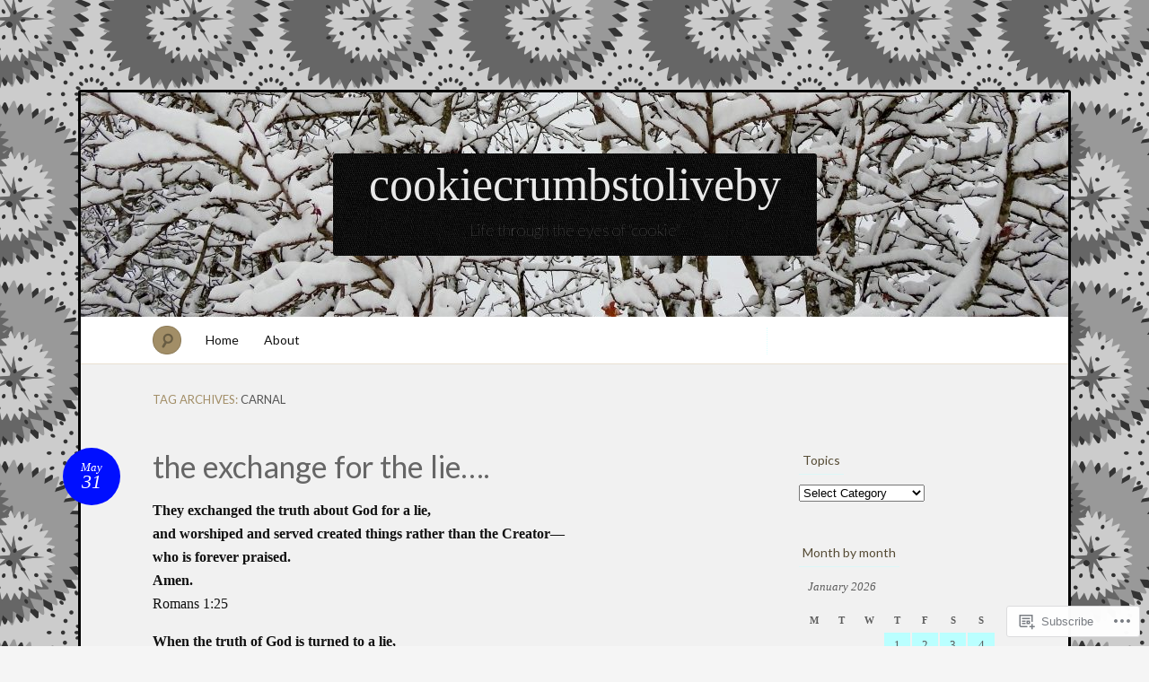

--- FILE ---
content_type: text/html; charset=UTF-8
request_url: https://cookiecrumbstoliveby.wordpress.com/tag/carnal/
body_size: 28257
content:
<!DOCTYPE html>
<!--[if IE 7]>
<html id="ie7" lang="en">
<![endif]-->
<!--[if IE 8]>
<html id="ie8" lang="en">
<![endif]-->
<!--[if !(IE 7) & !(IE 8)]><!-->
<html lang="en">
<!--<![endif]-->
<head>
<meta charset="UTF-8" />
<meta name="viewport" content="width=device-width" />
<title>carnal &laquo; cookiecrumbstoliveby</title>

<link rel="profile" href="http://gmpg.org/xfn/11" />
<link rel="pingback" href="https://cookiecrumbstoliveby.wordpress.com/xmlrpc.php" />
<!--[if lt IE 9]>
<script src="https://s0.wp.com/wp-content/themes/pub/quintus/js/html5.js?m=1315596887i" type="text/javascript"></script>
<![endif]-->

<meta name='robots' content='max-image-preview:large' />
<link rel='dns-prefetch' href='//s0.wp.com' />
<link rel='dns-prefetch' href='//fonts-api.wp.com' />
<link rel="alternate" type="application/rss+xml" title="cookiecrumbstoliveby &raquo; Feed" href="https://cookiecrumbstoliveby.wordpress.com/feed/" />
<link rel="alternate" type="application/rss+xml" title="cookiecrumbstoliveby &raquo; Comments Feed" href="https://cookiecrumbstoliveby.wordpress.com/comments/feed/" />
<link rel="alternate" type="application/rss+xml" title="cookiecrumbstoliveby &raquo; carnal Tag Feed" href="https://cookiecrumbstoliveby.wordpress.com/tag/carnal/feed/" />
	<script type="text/javascript">
		/* <![CDATA[ */
		function addLoadEvent(func) {
			var oldonload = window.onload;
			if (typeof window.onload != 'function') {
				window.onload = func;
			} else {
				window.onload = function () {
					oldonload();
					func();
				}
			}
		}
		/* ]]> */
	</script>
	<link crossorigin='anonymous' rel='stylesheet' id='all-css-0-1' href='/wp-content/mu-plugins/infinity/themes/pub/quintus.css?m=1340018328i&cssminify=yes' type='text/css' media='all' />
<style id='wp-emoji-styles-inline-css'>

	img.wp-smiley, img.emoji {
		display: inline !important;
		border: none !important;
		box-shadow: none !important;
		height: 1em !important;
		width: 1em !important;
		margin: 0 0.07em !important;
		vertical-align: -0.1em !important;
		background: none !important;
		padding: 0 !important;
	}
/*# sourceURL=wp-emoji-styles-inline-css */
</style>
<link crossorigin='anonymous' rel='stylesheet' id='all-css-2-1' href='/wp-content/plugins/gutenberg-core/v22.2.0/build/styles/block-library/style.css?m=1764855221i&cssminify=yes' type='text/css' media='all' />
<style id='wp-block-library-inline-css'>
.has-text-align-justify {
	text-align:justify;
}
.has-text-align-justify{text-align:justify;}

/*# sourceURL=wp-block-library-inline-css */
</style><style id='global-styles-inline-css'>
:root{--wp--preset--aspect-ratio--square: 1;--wp--preset--aspect-ratio--4-3: 4/3;--wp--preset--aspect-ratio--3-4: 3/4;--wp--preset--aspect-ratio--3-2: 3/2;--wp--preset--aspect-ratio--2-3: 2/3;--wp--preset--aspect-ratio--16-9: 16/9;--wp--preset--aspect-ratio--9-16: 9/16;--wp--preset--color--black: #000000;--wp--preset--color--cyan-bluish-gray: #abb8c3;--wp--preset--color--white: #ffffff;--wp--preset--color--pale-pink: #f78da7;--wp--preset--color--vivid-red: #cf2e2e;--wp--preset--color--luminous-vivid-orange: #ff6900;--wp--preset--color--luminous-vivid-amber: #fcb900;--wp--preset--color--light-green-cyan: #7bdcb5;--wp--preset--color--vivid-green-cyan: #00d084;--wp--preset--color--pale-cyan-blue: #8ed1fc;--wp--preset--color--vivid-cyan-blue: #0693e3;--wp--preset--color--vivid-purple: #9b51e0;--wp--preset--gradient--vivid-cyan-blue-to-vivid-purple: linear-gradient(135deg,rgb(6,147,227) 0%,rgb(155,81,224) 100%);--wp--preset--gradient--light-green-cyan-to-vivid-green-cyan: linear-gradient(135deg,rgb(122,220,180) 0%,rgb(0,208,130) 100%);--wp--preset--gradient--luminous-vivid-amber-to-luminous-vivid-orange: linear-gradient(135deg,rgb(252,185,0) 0%,rgb(255,105,0) 100%);--wp--preset--gradient--luminous-vivid-orange-to-vivid-red: linear-gradient(135deg,rgb(255,105,0) 0%,rgb(207,46,46) 100%);--wp--preset--gradient--very-light-gray-to-cyan-bluish-gray: linear-gradient(135deg,rgb(238,238,238) 0%,rgb(169,184,195) 100%);--wp--preset--gradient--cool-to-warm-spectrum: linear-gradient(135deg,rgb(74,234,220) 0%,rgb(151,120,209) 20%,rgb(207,42,186) 40%,rgb(238,44,130) 60%,rgb(251,105,98) 80%,rgb(254,248,76) 100%);--wp--preset--gradient--blush-light-purple: linear-gradient(135deg,rgb(255,206,236) 0%,rgb(152,150,240) 100%);--wp--preset--gradient--blush-bordeaux: linear-gradient(135deg,rgb(254,205,165) 0%,rgb(254,45,45) 50%,rgb(107,0,62) 100%);--wp--preset--gradient--luminous-dusk: linear-gradient(135deg,rgb(255,203,112) 0%,rgb(199,81,192) 50%,rgb(65,88,208) 100%);--wp--preset--gradient--pale-ocean: linear-gradient(135deg,rgb(255,245,203) 0%,rgb(182,227,212) 50%,rgb(51,167,181) 100%);--wp--preset--gradient--electric-grass: linear-gradient(135deg,rgb(202,248,128) 0%,rgb(113,206,126) 100%);--wp--preset--gradient--midnight: linear-gradient(135deg,rgb(2,3,129) 0%,rgb(40,116,252) 100%);--wp--preset--font-size--small: 13px;--wp--preset--font-size--medium: 20px;--wp--preset--font-size--large: 36px;--wp--preset--font-size--x-large: 42px;--wp--preset--font-family--albert-sans: 'Albert Sans', sans-serif;--wp--preset--font-family--alegreya: Alegreya, serif;--wp--preset--font-family--arvo: Arvo, serif;--wp--preset--font-family--bodoni-moda: 'Bodoni Moda', serif;--wp--preset--font-family--bricolage-grotesque: 'Bricolage Grotesque', sans-serif;--wp--preset--font-family--cabin: Cabin, sans-serif;--wp--preset--font-family--chivo: Chivo, sans-serif;--wp--preset--font-family--commissioner: Commissioner, sans-serif;--wp--preset--font-family--cormorant: Cormorant, serif;--wp--preset--font-family--courier-prime: 'Courier Prime', monospace;--wp--preset--font-family--crimson-pro: 'Crimson Pro', serif;--wp--preset--font-family--dm-mono: 'DM Mono', monospace;--wp--preset--font-family--dm-sans: 'DM Sans', sans-serif;--wp--preset--font-family--dm-serif-display: 'DM Serif Display', serif;--wp--preset--font-family--domine: Domine, serif;--wp--preset--font-family--eb-garamond: 'EB Garamond', serif;--wp--preset--font-family--epilogue: Epilogue, sans-serif;--wp--preset--font-family--fahkwang: Fahkwang, sans-serif;--wp--preset--font-family--figtree: Figtree, sans-serif;--wp--preset--font-family--fira-sans: 'Fira Sans', sans-serif;--wp--preset--font-family--fjalla-one: 'Fjalla One', sans-serif;--wp--preset--font-family--fraunces: Fraunces, serif;--wp--preset--font-family--gabarito: Gabarito, system-ui;--wp--preset--font-family--ibm-plex-mono: 'IBM Plex Mono', monospace;--wp--preset--font-family--ibm-plex-sans: 'IBM Plex Sans', sans-serif;--wp--preset--font-family--ibarra-real-nova: 'Ibarra Real Nova', serif;--wp--preset--font-family--instrument-serif: 'Instrument Serif', serif;--wp--preset--font-family--inter: Inter, sans-serif;--wp--preset--font-family--josefin-sans: 'Josefin Sans', sans-serif;--wp--preset--font-family--jost: Jost, sans-serif;--wp--preset--font-family--libre-baskerville: 'Libre Baskerville', serif;--wp--preset--font-family--libre-franklin: 'Libre Franklin', sans-serif;--wp--preset--font-family--literata: Literata, serif;--wp--preset--font-family--lora: Lora, serif;--wp--preset--font-family--merriweather: Merriweather, serif;--wp--preset--font-family--montserrat: Montserrat, sans-serif;--wp--preset--font-family--newsreader: Newsreader, serif;--wp--preset--font-family--noto-sans-mono: 'Noto Sans Mono', sans-serif;--wp--preset--font-family--nunito: Nunito, sans-serif;--wp--preset--font-family--open-sans: 'Open Sans', sans-serif;--wp--preset--font-family--overpass: Overpass, sans-serif;--wp--preset--font-family--pt-serif: 'PT Serif', serif;--wp--preset--font-family--petrona: Petrona, serif;--wp--preset--font-family--piazzolla: Piazzolla, serif;--wp--preset--font-family--playfair-display: 'Playfair Display', serif;--wp--preset--font-family--plus-jakarta-sans: 'Plus Jakarta Sans', sans-serif;--wp--preset--font-family--poppins: Poppins, sans-serif;--wp--preset--font-family--raleway: Raleway, sans-serif;--wp--preset--font-family--roboto: Roboto, sans-serif;--wp--preset--font-family--roboto-slab: 'Roboto Slab', serif;--wp--preset--font-family--rubik: Rubik, sans-serif;--wp--preset--font-family--rufina: Rufina, serif;--wp--preset--font-family--sora: Sora, sans-serif;--wp--preset--font-family--source-sans-3: 'Source Sans 3', sans-serif;--wp--preset--font-family--source-serif-4: 'Source Serif 4', serif;--wp--preset--font-family--space-mono: 'Space Mono', monospace;--wp--preset--font-family--syne: Syne, sans-serif;--wp--preset--font-family--texturina: Texturina, serif;--wp--preset--font-family--urbanist: Urbanist, sans-serif;--wp--preset--font-family--work-sans: 'Work Sans', sans-serif;--wp--preset--spacing--20: 0.44rem;--wp--preset--spacing--30: 0.67rem;--wp--preset--spacing--40: 1rem;--wp--preset--spacing--50: 1.5rem;--wp--preset--spacing--60: 2.25rem;--wp--preset--spacing--70: 3.38rem;--wp--preset--spacing--80: 5.06rem;--wp--preset--shadow--natural: 6px 6px 9px rgba(0, 0, 0, 0.2);--wp--preset--shadow--deep: 12px 12px 50px rgba(0, 0, 0, 0.4);--wp--preset--shadow--sharp: 6px 6px 0px rgba(0, 0, 0, 0.2);--wp--preset--shadow--outlined: 6px 6px 0px -3px rgb(255, 255, 255), 6px 6px rgb(0, 0, 0);--wp--preset--shadow--crisp: 6px 6px 0px rgb(0, 0, 0);}:where(.is-layout-flex){gap: 0.5em;}:where(.is-layout-grid){gap: 0.5em;}body .is-layout-flex{display: flex;}.is-layout-flex{flex-wrap: wrap;align-items: center;}.is-layout-flex > :is(*, div){margin: 0;}body .is-layout-grid{display: grid;}.is-layout-grid > :is(*, div){margin: 0;}:where(.wp-block-columns.is-layout-flex){gap: 2em;}:where(.wp-block-columns.is-layout-grid){gap: 2em;}:where(.wp-block-post-template.is-layout-flex){gap: 1.25em;}:where(.wp-block-post-template.is-layout-grid){gap: 1.25em;}.has-black-color{color: var(--wp--preset--color--black) !important;}.has-cyan-bluish-gray-color{color: var(--wp--preset--color--cyan-bluish-gray) !important;}.has-white-color{color: var(--wp--preset--color--white) !important;}.has-pale-pink-color{color: var(--wp--preset--color--pale-pink) !important;}.has-vivid-red-color{color: var(--wp--preset--color--vivid-red) !important;}.has-luminous-vivid-orange-color{color: var(--wp--preset--color--luminous-vivid-orange) !important;}.has-luminous-vivid-amber-color{color: var(--wp--preset--color--luminous-vivid-amber) !important;}.has-light-green-cyan-color{color: var(--wp--preset--color--light-green-cyan) !important;}.has-vivid-green-cyan-color{color: var(--wp--preset--color--vivid-green-cyan) !important;}.has-pale-cyan-blue-color{color: var(--wp--preset--color--pale-cyan-blue) !important;}.has-vivid-cyan-blue-color{color: var(--wp--preset--color--vivid-cyan-blue) !important;}.has-vivid-purple-color{color: var(--wp--preset--color--vivid-purple) !important;}.has-black-background-color{background-color: var(--wp--preset--color--black) !important;}.has-cyan-bluish-gray-background-color{background-color: var(--wp--preset--color--cyan-bluish-gray) !important;}.has-white-background-color{background-color: var(--wp--preset--color--white) !important;}.has-pale-pink-background-color{background-color: var(--wp--preset--color--pale-pink) !important;}.has-vivid-red-background-color{background-color: var(--wp--preset--color--vivid-red) !important;}.has-luminous-vivid-orange-background-color{background-color: var(--wp--preset--color--luminous-vivid-orange) !important;}.has-luminous-vivid-amber-background-color{background-color: var(--wp--preset--color--luminous-vivid-amber) !important;}.has-light-green-cyan-background-color{background-color: var(--wp--preset--color--light-green-cyan) !important;}.has-vivid-green-cyan-background-color{background-color: var(--wp--preset--color--vivid-green-cyan) !important;}.has-pale-cyan-blue-background-color{background-color: var(--wp--preset--color--pale-cyan-blue) !important;}.has-vivid-cyan-blue-background-color{background-color: var(--wp--preset--color--vivid-cyan-blue) !important;}.has-vivid-purple-background-color{background-color: var(--wp--preset--color--vivid-purple) !important;}.has-black-border-color{border-color: var(--wp--preset--color--black) !important;}.has-cyan-bluish-gray-border-color{border-color: var(--wp--preset--color--cyan-bluish-gray) !important;}.has-white-border-color{border-color: var(--wp--preset--color--white) !important;}.has-pale-pink-border-color{border-color: var(--wp--preset--color--pale-pink) !important;}.has-vivid-red-border-color{border-color: var(--wp--preset--color--vivid-red) !important;}.has-luminous-vivid-orange-border-color{border-color: var(--wp--preset--color--luminous-vivid-orange) !important;}.has-luminous-vivid-amber-border-color{border-color: var(--wp--preset--color--luminous-vivid-amber) !important;}.has-light-green-cyan-border-color{border-color: var(--wp--preset--color--light-green-cyan) !important;}.has-vivid-green-cyan-border-color{border-color: var(--wp--preset--color--vivid-green-cyan) !important;}.has-pale-cyan-blue-border-color{border-color: var(--wp--preset--color--pale-cyan-blue) !important;}.has-vivid-cyan-blue-border-color{border-color: var(--wp--preset--color--vivid-cyan-blue) !important;}.has-vivid-purple-border-color{border-color: var(--wp--preset--color--vivid-purple) !important;}.has-vivid-cyan-blue-to-vivid-purple-gradient-background{background: var(--wp--preset--gradient--vivid-cyan-blue-to-vivid-purple) !important;}.has-light-green-cyan-to-vivid-green-cyan-gradient-background{background: var(--wp--preset--gradient--light-green-cyan-to-vivid-green-cyan) !important;}.has-luminous-vivid-amber-to-luminous-vivid-orange-gradient-background{background: var(--wp--preset--gradient--luminous-vivid-amber-to-luminous-vivid-orange) !important;}.has-luminous-vivid-orange-to-vivid-red-gradient-background{background: var(--wp--preset--gradient--luminous-vivid-orange-to-vivid-red) !important;}.has-very-light-gray-to-cyan-bluish-gray-gradient-background{background: var(--wp--preset--gradient--very-light-gray-to-cyan-bluish-gray) !important;}.has-cool-to-warm-spectrum-gradient-background{background: var(--wp--preset--gradient--cool-to-warm-spectrum) !important;}.has-blush-light-purple-gradient-background{background: var(--wp--preset--gradient--blush-light-purple) !important;}.has-blush-bordeaux-gradient-background{background: var(--wp--preset--gradient--blush-bordeaux) !important;}.has-luminous-dusk-gradient-background{background: var(--wp--preset--gradient--luminous-dusk) !important;}.has-pale-ocean-gradient-background{background: var(--wp--preset--gradient--pale-ocean) !important;}.has-electric-grass-gradient-background{background: var(--wp--preset--gradient--electric-grass) !important;}.has-midnight-gradient-background{background: var(--wp--preset--gradient--midnight) !important;}.has-small-font-size{font-size: var(--wp--preset--font-size--small) !important;}.has-medium-font-size{font-size: var(--wp--preset--font-size--medium) !important;}.has-large-font-size{font-size: var(--wp--preset--font-size--large) !important;}.has-x-large-font-size{font-size: var(--wp--preset--font-size--x-large) !important;}.has-albert-sans-font-family{font-family: var(--wp--preset--font-family--albert-sans) !important;}.has-alegreya-font-family{font-family: var(--wp--preset--font-family--alegreya) !important;}.has-arvo-font-family{font-family: var(--wp--preset--font-family--arvo) !important;}.has-bodoni-moda-font-family{font-family: var(--wp--preset--font-family--bodoni-moda) !important;}.has-bricolage-grotesque-font-family{font-family: var(--wp--preset--font-family--bricolage-grotesque) !important;}.has-cabin-font-family{font-family: var(--wp--preset--font-family--cabin) !important;}.has-chivo-font-family{font-family: var(--wp--preset--font-family--chivo) !important;}.has-commissioner-font-family{font-family: var(--wp--preset--font-family--commissioner) !important;}.has-cormorant-font-family{font-family: var(--wp--preset--font-family--cormorant) !important;}.has-courier-prime-font-family{font-family: var(--wp--preset--font-family--courier-prime) !important;}.has-crimson-pro-font-family{font-family: var(--wp--preset--font-family--crimson-pro) !important;}.has-dm-mono-font-family{font-family: var(--wp--preset--font-family--dm-mono) !important;}.has-dm-sans-font-family{font-family: var(--wp--preset--font-family--dm-sans) !important;}.has-dm-serif-display-font-family{font-family: var(--wp--preset--font-family--dm-serif-display) !important;}.has-domine-font-family{font-family: var(--wp--preset--font-family--domine) !important;}.has-eb-garamond-font-family{font-family: var(--wp--preset--font-family--eb-garamond) !important;}.has-epilogue-font-family{font-family: var(--wp--preset--font-family--epilogue) !important;}.has-fahkwang-font-family{font-family: var(--wp--preset--font-family--fahkwang) !important;}.has-figtree-font-family{font-family: var(--wp--preset--font-family--figtree) !important;}.has-fira-sans-font-family{font-family: var(--wp--preset--font-family--fira-sans) !important;}.has-fjalla-one-font-family{font-family: var(--wp--preset--font-family--fjalla-one) !important;}.has-fraunces-font-family{font-family: var(--wp--preset--font-family--fraunces) !important;}.has-gabarito-font-family{font-family: var(--wp--preset--font-family--gabarito) !important;}.has-ibm-plex-mono-font-family{font-family: var(--wp--preset--font-family--ibm-plex-mono) !important;}.has-ibm-plex-sans-font-family{font-family: var(--wp--preset--font-family--ibm-plex-sans) !important;}.has-ibarra-real-nova-font-family{font-family: var(--wp--preset--font-family--ibarra-real-nova) !important;}.has-instrument-serif-font-family{font-family: var(--wp--preset--font-family--instrument-serif) !important;}.has-inter-font-family{font-family: var(--wp--preset--font-family--inter) !important;}.has-josefin-sans-font-family{font-family: var(--wp--preset--font-family--josefin-sans) !important;}.has-jost-font-family{font-family: var(--wp--preset--font-family--jost) !important;}.has-libre-baskerville-font-family{font-family: var(--wp--preset--font-family--libre-baskerville) !important;}.has-libre-franklin-font-family{font-family: var(--wp--preset--font-family--libre-franklin) !important;}.has-literata-font-family{font-family: var(--wp--preset--font-family--literata) !important;}.has-lora-font-family{font-family: var(--wp--preset--font-family--lora) !important;}.has-merriweather-font-family{font-family: var(--wp--preset--font-family--merriweather) !important;}.has-montserrat-font-family{font-family: var(--wp--preset--font-family--montserrat) !important;}.has-newsreader-font-family{font-family: var(--wp--preset--font-family--newsreader) !important;}.has-noto-sans-mono-font-family{font-family: var(--wp--preset--font-family--noto-sans-mono) !important;}.has-nunito-font-family{font-family: var(--wp--preset--font-family--nunito) !important;}.has-open-sans-font-family{font-family: var(--wp--preset--font-family--open-sans) !important;}.has-overpass-font-family{font-family: var(--wp--preset--font-family--overpass) !important;}.has-pt-serif-font-family{font-family: var(--wp--preset--font-family--pt-serif) !important;}.has-petrona-font-family{font-family: var(--wp--preset--font-family--petrona) !important;}.has-piazzolla-font-family{font-family: var(--wp--preset--font-family--piazzolla) !important;}.has-playfair-display-font-family{font-family: var(--wp--preset--font-family--playfair-display) !important;}.has-plus-jakarta-sans-font-family{font-family: var(--wp--preset--font-family--plus-jakarta-sans) !important;}.has-poppins-font-family{font-family: var(--wp--preset--font-family--poppins) !important;}.has-raleway-font-family{font-family: var(--wp--preset--font-family--raleway) !important;}.has-roboto-font-family{font-family: var(--wp--preset--font-family--roboto) !important;}.has-roboto-slab-font-family{font-family: var(--wp--preset--font-family--roboto-slab) !important;}.has-rubik-font-family{font-family: var(--wp--preset--font-family--rubik) !important;}.has-rufina-font-family{font-family: var(--wp--preset--font-family--rufina) !important;}.has-sora-font-family{font-family: var(--wp--preset--font-family--sora) !important;}.has-source-sans-3-font-family{font-family: var(--wp--preset--font-family--source-sans-3) !important;}.has-source-serif-4-font-family{font-family: var(--wp--preset--font-family--source-serif-4) !important;}.has-space-mono-font-family{font-family: var(--wp--preset--font-family--space-mono) !important;}.has-syne-font-family{font-family: var(--wp--preset--font-family--syne) !important;}.has-texturina-font-family{font-family: var(--wp--preset--font-family--texturina) !important;}.has-urbanist-font-family{font-family: var(--wp--preset--font-family--urbanist) !important;}.has-work-sans-font-family{font-family: var(--wp--preset--font-family--work-sans) !important;}
/*# sourceURL=global-styles-inline-css */
</style>

<style id='classic-theme-styles-inline-css'>
/*! This file is auto-generated */
.wp-block-button__link{color:#fff;background-color:#32373c;border-radius:9999px;box-shadow:none;text-decoration:none;padding:calc(.667em + 2px) calc(1.333em + 2px);font-size:1.125em}.wp-block-file__button{background:#32373c;color:#fff;text-decoration:none}
/*# sourceURL=/wp-includes/css/classic-themes.min.css */
</style>
<link crossorigin='anonymous' rel='stylesheet' id='all-css-4-1' href='/_static/??-eJx9jsEKwjAQRH/IzRJbtB7Eb2nSRaPZdO0mLf69EaEKgpc5DO8Ng4uAH1OmlFFiOYek6EcXR39T3BrbGQsaWCLBRLNpcQiaVwI0PyIZr7rBryEu8NmaqPYsfX4RTEPoKRJX7J+2SHXAOZlIFWpyKAz5UkX98d41SnF4LyHlorj+OvHR7lu7OzRN012fCNZXbg==&cssminify=yes' type='text/css' media='all' />
<link rel='stylesheet' id='lato-css' href='https://fonts-api.wp.com/css?family=Lato%3A100%2C400%2C700&#038;v2&#038;subset=latin%2Clatin-ext&#038;ver=6.9-RC2-61304' media='all' />
<link crossorigin='anonymous' rel='stylesheet' id='all-css-6-1' href='/_static/??-eJx9y0EOwjAMRNELEaxKQcACcZbUMqmRE4fYEden7NpNd/OlefBtAbU6VQdfqJBBGzN8BlcfBqii3SB1XBLjGc1OsBFlhCYjczXoNIvmdWZYX5s8Qpk0iGJy1rqL8JLE/U+f5THFyz3G23WK7x/frEC5&cssminify=yes' type='text/css' media='all' />
<link crossorigin='anonymous' rel='stylesheet' id='print-css-7-1' href='/wp-content/mu-plugins/global-print/global-print.css?m=1465851035i&cssminify=yes' type='text/css' media='print' />
<style id='jetpack-global-styles-frontend-style-inline-css'>
:root { --font-headings: unset; --font-base: unset; --font-headings-default: -apple-system,BlinkMacSystemFont,"Segoe UI",Roboto,Oxygen-Sans,Ubuntu,Cantarell,"Helvetica Neue",sans-serif; --font-base-default: -apple-system,BlinkMacSystemFont,"Segoe UI",Roboto,Oxygen-Sans,Ubuntu,Cantarell,"Helvetica Neue",sans-serif;}
/*# sourceURL=jetpack-global-styles-frontend-style-inline-css */
</style>
<link crossorigin='anonymous' rel='stylesheet' id='all-css-10-1' href='/_static/??/wp-content/themes/h4/global.css,/wp-content/mu-plugins/widgets/css/widget-grid-and-list.css?m=1459448823j&cssminify=yes' type='text/css' media='all' />
<script type="text/javascript" id="wpcom-actionbar-placeholder-js-extra">
/* <![CDATA[ */
var actionbardata = {"siteID":"47473904","postID":"0","siteURL":"https://cookiecrumbstoliveby.wordpress.com","xhrURL":"https://cookiecrumbstoliveby.wordpress.com/wp-admin/admin-ajax.php","nonce":"2a7f83fc7a","isLoggedIn":"","statusMessage":"","subsEmailDefault":"instantly","proxyScriptUrl":"https://s0.wp.com/wp-content/js/wpcom-proxy-request.js?m=1513050504i&amp;ver=20211021","i18n":{"followedText":"New posts from this site will now appear in your \u003Ca href=\"https://wordpress.com/reader\"\u003EReader\u003C/a\u003E","foldBar":"Collapse this bar","unfoldBar":"Expand this bar","shortLinkCopied":"Shortlink copied to clipboard."}};
//# sourceURL=wpcom-actionbar-placeholder-js-extra
/* ]]> */
</script>
<script type="text/javascript" id="jetpack-mu-wpcom-settings-js-before">
/* <![CDATA[ */
var JETPACK_MU_WPCOM_SETTINGS = {"assetsUrl":"https://s0.wp.com/wp-content/mu-plugins/jetpack-mu-wpcom-plugin/sun/jetpack_vendor/automattic/jetpack-mu-wpcom/src/build/"};
//# sourceURL=jetpack-mu-wpcom-settings-js-before
/* ]]> */
</script>
<script crossorigin='anonymous' type='text/javascript'  src='/wp-content/js/rlt-proxy.js?m=1720530689i'></script>
<script type="text/javascript" id="rlt-proxy-js-after">
/* <![CDATA[ */
	rltInitialize( {"token":null,"iframeOrigins":["https:\/\/widgets.wp.com"]} );
//# sourceURL=rlt-proxy-js-after
/* ]]> */
</script>
<link rel="EditURI" type="application/rsd+xml" title="RSD" href="https://cookiecrumbstoliveby.wordpress.com/xmlrpc.php?rsd" />
<meta name="generator" content="WordPress.com" />

<!-- Jetpack Open Graph Tags -->
<meta property="og:type" content="website" />
<meta property="og:title" content="carnal &#8211; cookiecrumbstoliveby" />
<meta property="og:url" content="https://cookiecrumbstoliveby.wordpress.com/tag/carnal/" />
<meta property="og:site_name" content="cookiecrumbstoliveby" />
<meta property="og:image" content="https://cookiecrumbstoliveby.wordpress.com/wp-content/uploads/2023/06/cropped-img_1970.jpeg?w=200" />
<meta property="og:image:width" content="200" />
<meta property="og:image:height" content="200" />
<meta property="og:image:alt" content="" />
<meta property="og:locale" content="en_US" />
<meta property="fb:app_id" content="249643311490" />

<!-- End Jetpack Open Graph Tags -->
<link rel='openid.server' href='https://cookiecrumbstoliveby.wordpress.com/?openidserver=1' />
<link rel='openid.delegate' href='https://cookiecrumbstoliveby.wordpress.com/' />
<link rel="search" type="application/opensearchdescription+xml" href="https://cookiecrumbstoliveby.wordpress.com/osd.xml" title="cookiecrumbstoliveby" />
<link rel="search" type="application/opensearchdescription+xml" href="https://s1.wp.com/opensearch.xml" title="WordPress.com" />
<meta name="theme-color" content="#f5f5f5" />
		<style type="text/css">
			.recentcomments a {
				display: inline !important;
				padding: 0 !important;
				margin: 0 !important;
			}

			table.recentcommentsavatartop img.avatar, table.recentcommentsavatarend img.avatar {
				border: 0px;
				margin: 0;
			}

			table.recentcommentsavatartop a, table.recentcommentsavatarend a {
				border: 0px !important;
				background-color: transparent !important;
			}

			td.recentcommentsavatarend, td.recentcommentsavatartop {
				padding: 0px 0px 1px 0px;
				margin: 0px;
			}

			td.recentcommentstextend {
				border: none !important;
				padding: 0px 0px 2px 10px;
			}

			.rtl td.recentcommentstextend {
				padding: 0px 10px 2px 0px;
			}

			td.recentcommentstexttop {
				border: none;
				padding: 0px 0px 0px 10px;
			}

			.rtl td.recentcommentstexttop {
				padding: 0px 10px 0px 0px;
			}
		</style>
		<meta name="description" content="Posts about carnal written by Julie (aka Cookie)" />
	<style type="text/css">
		.blog-header {
			background: #181818 url(https://cookiecrumbstoliveby.wordpress.com/wp-content/uploads/2018/01/cropped-dscn6509.jpg) no-repeat top center !important;
			text-align: center;
		}
		.blog-header .site-branding {
			background: url(https://s0.wp.com/wp-content/themes/pub/quintus/images/header.jpg) repeat;
			-moz-border-radius: 3px;
			border-radius: 3px;
			display: inline-block;
			margin: 0 auto;
			padding: 0 40px;
		}
		#site-title, #site-description {
			display: block;
		}
		#site-title a:hover {
			border-top-color: transparent;
		}
			</style>

	<style type="text/css" id="custom-background-css">
body.custom-background { background-color: #f5f5f5; background-image: url("https://i0.wp.com/colourlovers-static-replica.s3.amazonaws.com/images/patterns/5813/5813667.png?ssl=1"); background-position: left top; background-size: auto; background-repeat: repeat; background-attachment: scroll; }
</style>
	<style type="text/css" id="custom-colors-css">.content article {
	background-image: none;
}
#page { background-color: #f1f1f1;}
.blog-footer a { color: #F1F1F1;}
#access { background-color: #fff;}
#content nav div a { color: #494949;}
footer.entry-meta .comments-link a { fg1: #fff;}
.entry-meta .entry-date { color: #FFFFFF;}
.blog-footer { color: #C9C9C9;}
body { background: #f5f5f5;}
footer.entry-meta { border-color: #baffff;}
footer.entry-meta { border-color: rgba( 186, 255, 255, 0.4 );}
.widget .widget-title { border-color: #baffff;}
.widget .widget-title { border-color: rgba( 186, 255, 255, 0.4 );}
#access .menu { border-color: #baffff;}
#access .menu { border-color: rgba( 186, 255, 255, 0.5 );}
#content nav div a { background-color: #baffff;}
#content nav div a { border-color: #84FEFF;}
#content nav div a:hover { background-color: #51FEFF;}
#content nav div a:hover { border-color: #1EFEFF;}
footer.entry-meta .comments-link a { background-color: #baffff;}
footer.entry-meta .comments-link a:hover { background-color: #84FEFF;}
#respond label { background-color: #baffff;}
#wp-calendar tbody td { background-color: #baffff;}
.entry-meta .entry-date { background-color: #000fff;}
.blog-footer { background-color: #000fff;}
.page-link a { background-color: #000fff;}
.page-link a:hover { background-color: #000A99;}
.content .page-link a { color: #FFFFFF;}
#wp-calendar tbody #today { background-color: #000fff;}
.widget_authors img + strong { background-color: #000fff;}
.content a { color: #606485;}
.entry-meta .entry-date:hover { color: #63678a;}
.image-attachment .entry-content .entry-attachment { background-color: #63678a;}
.wp-caption { background-color: #63678a;}
#comments #comments-title em:before { color: #63678a;}
#comments #comments-title em:after { color: #63678a;}
.widget_authors a:hover strong { color: #63678a;}
.entry-title, .entry-title a { color: #666666;}
.widget_authors img + strong { color: #cccccc;}
.widget_authors a:hover strong { background-color: #cccccc;}
</style>
<link rel="icon" href="https://cookiecrumbstoliveby.wordpress.com/wp-content/uploads/2023/06/cropped-img_1970.jpeg?w=32" sizes="32x32" />
<link rel="icon" href="https://cookiecrumbstoliveby.wordpress.com/wp-content/uploads/2023/06/cropped-img_1970.jpeg?w=192" sizes="192x192" />
<link rel="apple-touch-icon" href="https://cookiecrumbstoliveby.wordpress.com/wp-content/uploads/2023/06/cropped-img_1970.jpeg?w=180" />
<meta name="msapplication-TileImage" content="https://cookiecrumbstoliveby.wordpress.com/wp-content/uploads/2023/06/cropped-img_1970.jpeg?w=270" />
			<link rel="stylesheet" id="custom-css-css" type="text/css" href="https://s0.wp.com/?custom-css=1&#038;csblog=3dc88&#038;cscache=6&#038;csrev=18" />
			<link crossorigin='anonymous' rel='stylesheet' id='all-css-0-3' href='/_static/??-eJydzMsKAjEMheEXsgYv4+BCfBSJmVg6k6alaaevL4K6Fpfn5/BBz46SVtYKsbkszQc1mLlmpOW9wZrCLSjBXRItBtZD5rIlsw38DMQ0NWEDwpKasXw/n/Cn18PkuRr4gitWLC6X9AjCL+4aL7txOOzH8+k4zE8XPlkU&cssminify=yes' type='text/css' media='all' />
<link rel='stylesheet' id='gravatar-card-services-css' href='https://secure.gravatar.com/css/services.css?ver=202604924dcd77a86c6f1d3698ec27fc5da92b28585ddad3ee636c0397cf312193b2a1' media='all' />
</head>

<body class="archive tag tag-carnal tag-588716 custom-background wp-theme-pubquintus customizer-styles-applied color-archaic jetpack-reblog-enabled custom-colors">

<div id="page" class="hfeed">
		<header class="blog-header" role="banner">
		<div class="site-branding">
			<h1 id="site-title"><a href="https://cookiecrumbstoliveby.wordpress.com/" title="cookiecrumbstoliveby" rel="home">cookiecrumbstoliveby</a></h1>
			<h2 id="site-description">Life through the eyes of &quot;cookie&quot;</h2>
		</div>
	</header>

	<nav id="access" role="navigation">
		<form method="get" id="searchform" action="https://cookiecrumbstoliveby.wordpress.com/">
	<input type="text" class="field" name="s" id="s" placeholder="Search" />
	<label for="s" class="assistive-text">Search</label>
	<input type="submit" class="submit" name="submit" id="searchsubmit" value="Search" />
</form>		<div class="menu"><ul>
<li ><a href="https://cookiecrumbstoliveby.wordpress.com/">Home</a></li><li class="page_item page-item-1 page_item_has_children"><a href="https://cookiecrumbstoliveby.wordpress.com/about/">About</a>
<ul class='children'>
	<li class="page_item page-item-2958"><a href="https://cookiecrumbstoliveby.wordpress.com/about/blog-awards-albeit-undeserved/">Blog Awards (albeit&nbsp;undeserved)</a></li>
</ul>
</li>
</ul></div>
	</nav>

	<div id="main">
		<section id="primary">
			<div class="content" id="content" role="main">

				<header class="page-header">
					<h1 class="page-title">
						Tag Archives: <span>carnal</span>					</h1>
									</header>

				
								
								
					
<article id="post-20304" class="post-20304 post type-post status-publish format-standard hentry category-christian-spirituality category-creativity-2 category-inspiration-2 category-nature-2 category-transition tag-altering tag-blossoms tag-book tag-carnal tag-christianity tag-cleaver tag-culture tag-death tag-depraved tag-desires tag-faith tag-flowers tag-friedrich-nietzsche tag-georgia tag-god tag-grace tag-gratitude tag-hope tag-interpretation tag-jesus tag-john-1837-38 tag-john-calvin tag-kill tag-lauren-green tag-lie tag-life tag-lighthouse-faith tag-limitations tag-limits tag-love tag-man tag-nature tag-obliterate tag-observation tag-omnipotent-creator tag-photography tag-proclamation tag-rearranged tag-render tag-reworded tag-skewed tag-smug tag-society tag-space tag-summer tag-superiority tag-time tag-transition tag-truth">
	<header class="entry-header">
		<h1 class="entry-title"><a href="https://cookiecrumbstoliveby.wordpress.com/2017/05/31/the-exchange-for-the-lie/" rel="bookmark">the exchange for the&nbsp;lie&#8230;.</a></h1>

				<div class="entry-meta">
			<a class="entry-date" title="May 31 2017" href="https://cookiecrumbstoliveby.wordpress.com/2017/05/31/the-exchange-for-the-lie/">
				<time datetime="2017-05-31T07:17:32-04:00">May<b>31</b></time>
			</a>
					</div><!-- .entry-meta -->
			</header><!-- .entry-header -->

		<div class="entry-content">
		<p><strong>They exchanged the truth about God for a lie,<br />
and worshiped and served created things rather than the Creator—<br />
who is forever praised.<br />
Amen.</strong><br />
Romans 1:25</p>
<p><strong>When the truth of God is turned to a lie,<br />
his glory is obliterated.</strong><br />
John Calvin</p>
<p><a href="https://cookiecrumbstoliveby.wordpress.com/wp-content/uploads/2017/05/dscn5183.jpg"><img data-attachment-id="20281" data-permalink="https://cookiecrumbstoliveby.wordpress.com/2017/05/30/world-needs/dscn5183/" data-orig-file="https://cookiecrumbstoliveby.wordpress.com/wp-content/uploads/2017/05/dscn5183.jpg" data-orig-size="4608,3456" data-comments-opened="1" data-image-meta="{&quot;aperture&quot;:&quot;4&quot;,&quot;credit&quot;:&quot;&quot;,&quot;camera&quot;:&quot;COOLPIX P900&quot;,&quot;caption&quot;:&quot;&quot;,&quot;created_timestamp&quot;:&quot;1495991476&quot;,&quot;copyright&quot;:&quot;&quot;,&quot;focal_length&quot;:&quot;22.3&quot;,&quot;iso&quot;:&quot;100&quot;,&quot;shutter_speed&quot;:&quot;0.00625&quot;,&quot;title&quot;:&quot;&quot;,&quot;orientation&quot;:&quot;1&quot;}" data-image-title="DSCN5183" data-image-description="" data-image-caption="" data-medium-file="https://cookiecrumbstoliveby.wordpress.com/wp-content/uploads/2017/05/dscn5183.jpg?w=300" data-large-file="https://cookiecrumbstoliveby.wordpress.com/wp-content/uploads/2017/05/dscn5183.jpg?w=640" src="https://cookiecrumbstoliveby.wordpress.com/wp-content/uploads/2017/05/dscn5183.jpg?w=640&#038;h=480" alt="" width="640" height="480" class="alignnone size-large wp-image-20281" srcset="https://cookiecrumbstoliveby.wordpress.com/wp-content/uploads/2017/05/dscn5183.jpg?w=640 640w, https://cookiecrumbstoliveby.wordpress.com/wp-content/uploads/2017/05/dscn5183.jpg?w=1280 1280w, https://cookiecrumbstoliveby.wordpress.com/wp-content/uploads/2017/05/dscn5183.jpg?w=150 150w, https://cookiecrumbstoliveby.wordpress.com/wp-content/uploads/2017/05/dscn5183.jpg?w=300 300w, https://cookiecrumbstoliveby.wordpress.com/wp-content/uploads/2017/05/dscn5183.jpg?w=768 768w, https://cookiecrumbstoliveby.wordpress.com/wp-content/uploads/2017/05/dscn5183.jpg?w=1024 1024w" sizes="(max-width: 640px) 100vw, 640px" /></a><br />
(a purple passion flower found blooming deep in the Georgia woods / Julie Cook / 2017)</p>
<p>When I frist read today&#8217;s quote by John Calvin regarding turing God&#8217;s truth to a lie&#8230;<br />
which therefore obliterated His glory&#8230;<br />
I thought &#8220;YES, that&#8217;s it!&#8221;<br />
&#8220;That&#8217;s what&#8217;s going on here&#8221;&#8230;<br />
&#8220;That&#8217;s exactly what they&#8217;re doing&#8230;&#8221;<br />
&#8220;They&#8217;re taking God&#8217;s word and altering it to fit the skewed and warped desires of<br />
these current times of ours.&#8221;</p>
<p>&#8220;Twisting and turning everything God has uttered into some sort of carnal, wanton<br />
and depraved acknowledgement which in turn makes these current times of wants<br />
and desires all really ok.&#8221;</p>
<p>It&#8217;s been done ever so slyly with a deletion of a word here, a new interpretation or<br />
altered context or sentence there&#8230;<br />
and magically it&#8217;s now POOF&#8230;.!!!!!<br />
What once was a &#8220;no, not a good idea,&#8221; is now a defiant and triumphant &#8220;Yes&#8221; equating<br />
to everything and anything now being perfectly fine and acceptable&#8230;</p>
<p>And in so doing&#8230; the Truth has been turned into a lie, thus obliterating and smashing<br />
the glory of God into smithereens&#8230;.</p>
<p>And just so we&#8217;re clear, the said &#8220;they&#8221; in all of this is pretty much our current<br />
culture and society&#8230;<br />
So the &#8220;they&#8221; is really pretty much us&#8230;.</p>
<p>Yet&#8230;after reading the sentence several times over and over, I sat for a bit pondering<br />
the statement further.</p>
<p>Whereas man has taken God&#8217;s words and altered, rearranged and reworded them to fit<br />
neatly into man&#8217;s desired wants&#8230;.<br />
nothing about God has been obliterated&#8230;.<br />
Because no matter what man does or says, he cannot, will not &#8220;obliterate&#8221; God.</p>
<p>Nietzsche&#8217;s famous proclamation of God being dead did not render God dead&#8230;<br />
for man cannot &#8220;kill&#8221; the Omnipotent Creator&#8230;<br />
despite his attempt to rid God from man&#8217;s own mind, heart and life&#8230;.<br />
man does not have that power. </p>
<p>It&#8217;s like the angry child who stomps a foot and proclaims to be now ignoring<br />
whomever it is who has incurred his or her wrath&#8230;.<br />
in essence attempting to render said individual, null and void, dead and gone&#8230;<br />
the epitome out of sight and out of mind. </p>
<p>Yet God being outside of both space and time does not conform nor fit into man&#8217;s limited<br />
restraints of such.<br />
He is greater than as well as beyond limitations.<br />
And because of that, He is incapable of being obliterated or &#8220;killed&#8221;<br />
or even contained for that matter.</p>
<p>It is the clarity of observation made by Lauren Green in her newly published book<br />
Lighthouse Faith that sums this all up in once simple sentence&#8230;<br />
<strong> <em>&#8220;that we live in the reality of God&#8217;s world,<br />
not He in ours.&#8221;</em></strong></p>
<p>So whereas man may think that he&#8217;s being overtly cleaver in his smug superiority&#8211;<br />
creating verse and word according to himself&#8230;<br />
the Truth which is both inside and outside of both space and time, cannot<br />
be rendered anything other than what it is&#8230;<br />
that simply being the Truth&#8230;.</p>
<p><strong>Pilate said to him, “So you are a king?”<br />
Jesus answered, “You say that I am a king.<br />
For this I was born, and for this I have come into the world, to bear witness to the truth.<br />
Every one who is of the truth hears my voice.”<br />
Pilate said to him,<br />
“What is truth?”</strong><br />
 John 18:37-38</p>
			</div><!-- .entry-content -->
	
	<footer class="entry-meta">
			<span class="comments-link"><a href="https://cookiecrumbstoliveby.wordpress.com/2017/05/31/the-exchange-for-the-lie/#comments">11 Comments</a></span>
				<span class="cat-links"><span class="entry-utility-prep entry-utility-prep-cat-links">Posted in </span><a href="https://cookiecrumbstoliveby.wordpress.com/category/christian-spirituality/" rel="category tag">Christian Spirituality</a>, <a href="https://cookiecrumbstoliveby.wordpress.com/category/creativity-2/" rel="category tag">Creativity</a>, <a href="https://cookiecrumbstoliveby.wordpress.com/category/inspiration-2/" rel="category tag">Inspiration</a>, <a href="https://cookiecrumbstoliveby.wordpress.com/category/nature-2/" rel="category tag">Nature</a>, <a href="https://cookiecrumbstoliveby.wordpress.com/category/transition/" rel="category tag">Transition</a></span>
		<span class="tag-links">Tagged <a href="https://cookiecrumbstoliveby.wordpress.com/tag/altering/" rel="tag">altering</a>, <a href="https://cookiecrumbstoliveby.wordpress.com/tag/blossoms/" rel="tag">blossoms</a>, <a href="https://cookiecrumbstoliveby.wordpress.com/tag/book/" rel="tag">book</a>, <a href="https://cookiecrumbstoliveby.wordpress.com/tag/carnal/" rel="tag">carnal</a>, <a href="https://cookiecrumbstoliveby.wordpress.com/tag/christianity/" rel="tag">Christianity</a>, <a href="https://cookiecrumbstoliveby.wordpress.com/tag/cleaver/" rel="tag">cleaver</a>, <a href="https://cookiecrumbstoliveby.wordpress.com/tag/culture/" rel="tag">culture</a>, <a href="https://cookiecrumbstoliveby.wordpress.com/tag/death/" rel="tag">death</a>, <a href="https://cookiecrumbstoliveby.wordpress.com/tag/depraved/" rel="tag">depraved</a>, <a href="https://cookiecrumbstoliveby.wordpress.com/tag/desires/" rel="tag">desires</a>, <a href="https://cookiecrumbstoliveby.wordpress.com/tag/faith/" rel="tag">Faith</a>, <a href="https://cookiecrumbstoliveby.wordpress.com/tag/flowers/" rel="tag">flowers</a>, <a href="https://cookiecrumbstoliveby.wordpress.com/tag/friedrich-nietzsche/" rel="tag">Friedrich Nietzsche</a>, <a href="https://cookiecrumbstoliveby.wordpress.com/tag/georgia/" rel="tag">Georgia</a>, <a href="https://cookiecrumbstoliveby.wordpress.com/tag/god/" rel="tag">God</a>, <a href="https://cookiecrumbstoliveby.wordpress.com/tag/grace/" rel="tag">Grace</a>, <a href="https://cookiecrumbstoliveby.wordpress.com/tag/gratitude/" rel="tag">gratitude</a>, <a href="https://cookiecrumbstoliveby.wordpress.com/tag/hope/" rel="tag">Hope</a>, <a href="https://cookiecrumbstoliveby.wordpress.com/tag/interpretation/" rel="tag">interpretation</a>, <a href="https://cookiecrumbstoliveby.wordpress.com/tag/jesus/" rel="tag">Jesus</a>, <a href="https://cookiecrumbstoliveby.wordpress.com/tag/john-1837-38/" rel="tag">John 18:37-38</a>, <a href="https://cookiecrumbstoliveby.wordpress.com/tag/john-calvin/" rel="tag">John Calvin</a>, <a href="https://cookiecrumbstoliveby.wordpress.com/tag/kill/" rel="tag">kill</a>, <a href="https://cookiecrumbstoliveby.wordpress.com/tag/lauren-green/" rel="tag">Lauren Green</a>, <a href="https://cookiecrumbstoliveby.wordpress.com/tag/lie/" rel="tag">lie</a>, <a href="https://cookiecrumbstoliveby.wordpress.com/tag/life/" rel="tag">life</a>, <a href="https://cookiecrumbstoliveby.wordpress.com/tag/lighthouse-faith/" rel="tag">Lighthouse Faith</a>, <a href="https://cookiecrumbstoliveby.wordpress.com/tag/limitations/" rel="tag">limitations</a>, <a href="https://cookiecrumbstoliveby.wordpress.com/tag/limits/" rel="tag">limits</a>, <a href="https://cookiecrumbstoliveby.wordpress.com/tag/love/" rel="tag">love</a>, <a href="https://cookiecrumbstoliveby.wordpress.com/tag/man/" rel="tag">man</a>, <a href="https://cookiecrumbstoliveby.wordpress.com/tag/nature/" rel="tag">nature</a>, <a href="https://cookiecrumbstoliveby.wordpress.com/tag/obliterate/" rel="tag">obliterate</a>, <a href="https://cookiecrumbstoliveby.wordpress.com/tag/observation/" rel="tag">observation</a>, <a href="https://cookiecrumbstoliveby.wordpress.com/tag/omnipotent-creator/" rel="tag">Omnipotent Creator</a>, <a href="https://cookiecrumbstoliveby.wordpress.com/tag/photography/" rel="tag">photography</a>, <a href="https://cookiecrumbstoliveby.wordpress.com/tag/proclamation/" rel="tag">proclamation</a>, <a href="https://cookiecrumbstoliveby.wordpress.com/tag/rearranged/" rel="tag">rearranged</a>, <a href="https://cookiecrumbstoliveby.wordpress.com/tag/render/" rel="tag">render</a>, <a href="https://cookiecrumbstoliveby.wordpress.com/tag/reworded/" rel="tag">reworded</a>, <a href="https://cookiecrumbstoliveby.wordpress.com/tag/skewed/" rel="tag">skewed</a>, <a href="https://cookiecrumbstoliveby.wordpress.com/tag/smug/" rel="tag">smug</a>, <a href="https://cookiecrumbstoliveby.wordpress.com/tag/society/" rel="tag">society</a>, <a href="https://cookiecrumbstoliveby.wordpress.com/tag/space/" rel="tag">space</a>, <a href="https://cookiecrumbstoliveby.wordpress.com/tag/summer/" rel="tag">summer</a>, <a href="https://cookiecrumbstoliveby.wordpress.com/tag/superiority/" rel="tag">superiority</a>, <a href="https://cookiecrumbstoliveby.wordpress.com/tag/time/" rel="tag">time</a>, <a href="https://cookiecrumbstoliveby.wordpress.com/tag/transition/" rel="tag">Transition</a>, <a href="https://cookiecrumbstoliveby.wordpress.com/tag/truth/" rel="tag">truth</a></span>				</footer><!-- #entry-meta -->
</article><!-- #post-## -->

				
					
<article id="post-13524" class="post-13524 post type-post status-publish format-standard hentry category-christian-spirituality category-creativity-2 category-transition tag-a-w-tozer tag-abbey tag-adoption tag-beauty tag-bird tag-birds tag-carnal tag-castle tag-christianity tag-connemara tag-county-galway tag-county-tipperary tag-crow tag-desire tag-faith tag-family tag-god tag-grace tag-hope tag-ireland tag-kylemore-abbey tag-life tag-loneliness tag-love tag-nature tag-photography tag-plans tag-redemption tag-rock-of-cashel tag-ruins tag-sentinel tag-teaching tag-transition tag-travel-2 tag-unwantedness tag-want">
	<header class="entry-header">
		<h1 class="entry-title"><a href="https://cookiecrumbstoliveby.wordpress.com/2015/10/07/there-are-plans/" rel="bookmark">There are plans</a></h1>

				<div class="entry-meta">
			<a class="entry-date" title="October 7 2015" href="https://cookiecrumbstoliveby.wordpress.com/2015/10/07/there-are-plans/">
				<time datetime="2015-10-07T08:00:53-04:00">Oct<b>7</b></time>
			</a>
					</div><!-- .entry-meta -->
			</header><!-- .entry-header -->

		<div class="entry-content">
		<p><strong>For I know the plans I have for you,” declares the Lord, “plans to prosper you and not to harm you, plans to give you hope and a future.</strong><br />
Jeremiah 29:11</p>
<p><a href="https://cookiecrumbstoliveby.wordpress.com/wp-content/uploads/2015/10/dscn0535.jpg"><img data-attachment-id="13525" data-permalink="https://cookiecrumbstoliveby.wordpress.com/2015/10/07/there-are-plans/dscn0535/" data-orig-file="https://cookiecrumbstoliveby.wordpress.com/wp-content/uploads/2015/10/dscn0535.jpg" data-orig-size="4405,3309" data-comments-opened="1" data-image-meta="{&quot;aperture&quot;:&quot;5&quot;,&quot;credit&quot;:&quot;&quot;,&quot;camera&quot;:&quot;COOLPIX P900&quot;,&quot;caption&quot;:&quot;&quot;,&quot;created_timestamp&quot;:&quot;1442555958&quot;,&quot;copyright&quot;:&quot;&quot;,&quot;focal_length&quot;:&quot;89.2&quot;,&quot;iso&quot;:&quot;110&quot;,&quot;shutter_speed&quot;:&quot;0.004&quot;,&quot;title&quot;:&quot;&quot;,&quot;orientation&quot;:&quot;1&quot;}" data-image-title="DSCN0535" data-image-description="" data-image-caption="" data-medium-file="https://cookiecrumbstoliveby.wordpress.com/wp-content/uploads/2015/10/dscn0535.jpg?w=300" data-large-file="https://cookiecrumbstoliveby.wordpress.com/wp-content/uploads/2015/10/dscn0535.jpg?w=640" src="https://cookiecrumbstoliveby.wordpress.com/wp-content/uploads/2015/10/dscn0535.jpg?w=640&#038;h=481" alt="DSCN0535" width="640" height="481" class="alignnone size-large wp-image-13525" srcset="https://cookiecrumbstoliveby.wordpress.com/wp-content/uploads/2015/10/dscn0535.jpg?w=640 640w, https://cookiecrumbstoliveby.wordpress.com/wp-content/uploads/2015/10/dscn0535.jpg?w=1280 1280w, https://cookiecrumbstoliveby.wordpress.com/wp-content/uploads/2015/10/dscn0535.jpg?w=150 150w, https://cookiecrumbstoliveby.wordpress.com/wp-content/uploads/2015/10/dscn0535.jpg?w=300 300w, https://cookiecrumbstoliveby.wordpress.com/wp-content/uploads/2015/10/dscn0535.jpg?w=768 768w, https://cookiecrumbstoliveby.wordpress.com/wp-content/uploads/2015/10/dscn0535.jpg?w=1024 1024w" sizes="(max-width: 640px) 100vw, 640px" /></a><br />
(A lone sentinel sits watch along the outer wall along the Rock Of Cashel / County Tipperary, Ireland / Julie Cook / 2015)</p>
<p>I lose sight you know&#8230;</p>
<p>Losing that certain knowledge&#8230;</p>
<p>Lost in the day to day&#8230;</p>
<p>It&#8217;s truly&#8230;simply lost&#8230;</p>
<p>In fact, I think I, as in myself, my life, my very being, has gotten lost.</p>
<p>I didn&#8217;t quite realize it until just recently.</p>
<p>The din of madness from this chattering world of ours, with its dark vacuum and slick diversions, has sucked it all slowly away.</p>
<p>I am like those crumbling ruins of ages past&#8230;<br />
Once great and grand, sure and solid&#8230;<br />
Impressing both self as well as others&#8230;<br />
Made to last forever. . .or so it seemed&#8230;<br />
Yet over time and little by little, the beauty and loftiness has faded&#8230;<br />
The glory is now forgotten&#8230;<br />
I sit alone and abandoned left feeling more numb than sad.</p>
<p><a href="https://cookiecrumbstoliveby.wordpress.com/wp-content/uploads/2015/10/dscn0547.jpg"><img data-attachment-id="13530" data-permalink="https://cookiecrumbstoliveby.wordpress.com/2015/10/07/there-are-plans/dscn0547/" data-orig-file="https://cookiecrumbstoliveby.wordpress.com/wp-content/uploads/2015/10/dscn0547.jpg" data-orig-size="4608,3456" data-comments-opened="1" data-image-meta="{&quot;aperture&quot;:&quot;4&quot;,&quot;credit&quot;:&quot;&quot;,&quot;camera&quot;:&quot;COOLPIX P900&quot;,&quot;caption&quot;:&quot;&quot;,&quot;created_timestamp&quot;:&quot;1442556292&quot;,&quot;copyright&quot;:&quot;&quot;,&quot;focal_length&quot;:&quot;17&quot;,&quot;iso&quot;:&quot;100&quot;,&quot;shutter_speed&quot;:&quot;0.0025&quot;,&quot;title&quot;:&quot;&quot;,&quot;orientation&quot;:&quot;1&quot;}" data-image-title="DSCN0547" data-image-description="" data-image-caption="" data-medium-file="https://cookiecrumbstoliveby.wordpress.com/wp-content/uploads/2015/10/dscn0547.jpg?w=300" data-large-file="https://cookiecrumbstoliveby.wordpress.com/wp-content/uploads/2015/10/dscn0547.jpg?w=640" src="https://cookiecrumbstoliveby.wordpress.com/wp-content/uploads/2015/10/dscn0547.jpg?w=640&#038;h=480" alt="DSCN0547" width="640" height="480" class="alignnone size-large wp-image-13530" srcset="https://cookiecrumbstoliveby.wordpress.com/wp-content/uploads/2015/10/dscn0547.jpg?w=640 640w, https://cookiecrumbstoliveby.wordpress.com/wp-content/uploads/2015/10/dscn0547.jpg?w=1280 1280w, https://cookiecrumbstoliveby.wordpress.com/wp-content/uploads/2015/10/dscn0547.jpg?w=150 150w, https://cookiecrumbstoliveby.wordpress.com/wp-content/uploads/2015/10/dscn0547.jpg?w=300 300w, https://cookiecrumbstoliveby.wordpress.com/wp-content/uploads/2015/10/dscn0547.jpg?w=768 768w, https://cookiecrumbstoliveby.wordpress.com/wp-content/uploads/2015/10/dscn0547.jpg?w=1024 1024w" sizes="(max-width: 640px) 100vw, 640px" /></a><br />
(the crumbling edifice of the Rock of Cashel which dates to the early 12th century / County Tipperary, Ireland / Julie Cook / 2015)</p>
<p><a href="https://cookiecrumbstoliveby.wordpress.com/wp-content/uploads/2015/10/dscn0495.jpg"><img data-attachment-id="13528" data-permalink="https://cookiecrumbstoliveby.wordpress.com/2015/10/07/there-are-plans/dscn0495/" data-orig-file="https://cookiecrumbstoliveby.wordpress.com/wp-content/uploads/2015/10/dscn0495.jpg" data-orig-size="4608,3456" data-comments-opened="1" data-image-meta="{&quot;aperture&quot;:&quot;2.8&quot;,&quot;credit&quot;:&quot;&quot;,&quot;camera&quot;:&quot;COOLPIX P900&quot;,&quot;caption&quot;:&quot;&quot;,&quot;created_timestamp&quot;:&quot;1442555220&quot;,&quot;copyright&quot;:&quot;&quot;,&quot;focal_length&quot;:&quot;4.3&quot;,&quot;iso&quot;:&quot;100&quot;,&quot;shutter_speed&quot;:&quot;0.0025&quot;,&quot;title&quot;:&quot;&quot;,&quot;orientation&quot;:&quot;1&quot;}" data-image-title="DSCN0495" data-image-description="" data-image-caption="" data-medium-file="https://cookiecrumbstoliveby.wordpress.com/wp-content/uploads/2015/10/dscn0495.jpg?w=300" data-large-file="https://cookiecrumbstoliveby.wordpress.com/wp-content/uploads/2015/10/dscn0495.jpg?w=640" loading="lazy" src="https://cookiecrumbstoliveby.wordpress.com/wp-content/uploads/2015/10/dscn0495.jpg?w=640&#038;h=480" alt="DSCN0495" width="640" height="480" class="alignnone size-large wp-image-13528" srcset="https://cookiecrumbstoliveby.wordpress.com/wp-content/uploads/2015/10/dscn0495.jpg?w=640 640w, https://cookiecrumbstoliveby.wordpress.com/wp-content/uploads/2015/10/dscn0495.jpg?w=1280 1280w, https://cookiecrumbstoliveby.wordpress.com/wp-content/uploads/2015/10/dscn0495.jpg?w=150 150w, https://cookiecrumbstoliveby.wordpress.com/wp-content/uploads/2015/10/dscn0495.jpg?w=300 300w, https://cookiecrumbstoliveby.wordpress.com/wp-content/uploads/2015/10/dscn0495.jpg?w=768 768w, https://cookiecrumbstoliveby.wordpress.com/wp-content/uploads/2015/10/dscn0495.jpg?w=1024 1024w" sizes="(max-width: 640px) 100vw, 640px" /></a><br />
(the crumbling edifice of the Rock of Cashel which dates to the early 12th century / County Tipperary, Ireland / Julie Cook / 2015)</p>
<p><a href="https://cookiecrumbstoliveby.wordpress.com/wp-content/uploads/2015/10/dscn0531.jpg"><img data-attachment-id="13529" data-permalink="https://cookiecrumbstoliveby.wordpress.com/2015/10/07/there-are-plans/dscn0531/" data-orig-file="https://cookiecrumbstoliveby.wordpress.com/wp-content/uploads/2015/10/dscn0531.jpg" data-orig-size="3448,4597" data-comments-opened="1" data-image-meta="{&quot;aperture&quot;:&quot;2.8&quot;,&quot;credit&quot;:&quot;&quot;,&quot;camera&quot;:&quot;COOLPIX P900&quot;,&quot;caption&quot;:&quot;&quot;,&quot;created_timestamp&quot;:&quot;1442555872&quot;,&quot;copyright&quot;:&quot;&quot;,&quot;focal_length&quot;:&quot;5&quot;,&quot;iso&quot;:&quot;100&quot;,&quot;shutter_speed&quot;:&quot;0.000625&quot;,&quot;title&quot;:&quot;&quot;,&quot;orientation&quot;:&quot;1&quot;}" data-image-title="DSCN0531" data-image-description="" data-image-caption="" data-medium-file="https://cookiecrumbstoliveby.wordpress.com/wp-content/uploads/2015/10/dscn0531.jpg?w=225" data-large-file="https://cookiecrumbstoliveby.wordpress.com/wp-content/uploads/2015/10/dscn0531.jpg?w=640" loading="lazy" src="https://cookiecrumbstoliveby.wordpress.com/wp-content/uploads/2015/10/dscn0531.jpg?w=640&#038;h=853" alt="DSCN0531" width="640" height="853" class="alignnone size-large wp-image-13529" srcset="https://cookiecrumbstoliveby.wordpress.com/wp-content/uploads/2015/10/dscn0531.jpg?w=640 640w, https://cookiecrumbstoliveby.wordpress.com/wp-content/uploads/2015/10/dscn0531.jpg?w=1280 1280w, https://cookiecrumbstoliveby.wordpress.com/wp-content/uploads/2015/10/dscn0531.jpg?w=113 113w, https://cookiecrumbstoliveby.wordpress.com/wp-content/uploads/2015/10/dscn0531.jpg?w=225 225w, https://cookiecrumbstoliveby.wordpress.com/wp-content/uploads/2015/10/dscn0531.jpg?w=768 768w" sizes="(max-width: 640px) 100vw, 640px" /></a><br />
(the crumbling edifice of the Rock of Cashel which dates to the early 12th century / County Tipperary, Ireland / Julie Cook / 2015)</p>
<p>Then one day, when it is least expected, a single ray of light shines into the blurry, chilly grey abyss&#8230;there is a word, a touch, a feeling, a reminder&#8230;</p>
<p><strong><em>We pursue God because, and only because, He has first put an urge within us that spurs us to the pursuit. &#8220;No man can come to me,&#8221; says our Lord, &#8220;except the Father which hath sent me draw him,&#8221; and it is by this very prevenient drawing that God takes from us every vestige of credit for the act of coming.  The impulse to pursue God originates with God, but the outworking of that impulse is our following hard after Him; and all the time we are pursuing Him we are already in His hand: &#8220;Thy right hand upholdeth me.&#8221;</em></strong><br />
A.W. Tozer</p>
<p>The notion that I, as in me&#8230;who out of the billions of human beings on this planet, has been considered worthy enough for the most high Omnipotent God to have long ago, well before I came into being, placed a piece of His own Divinity within my very being&#8230;only to call out to that very tiny particle years later, is a thought that is more than difficult to wrap words, let alone thoughts, around.</p>
<p>It is as if two missing pieces, separated forever ago, now palpably yearn, nay ache, to be joined and bound together&#8212;at last&#8230;in order to finally become one, to be made whole.</p>
<p>Those who are adopted often come prewired with a sense of unwantedness. </p>
<p>It is a psychological hiccup in the cornerstone of formation sadly instilled in utero.<br />
It is a hindrance that is carried beneath the conscious mind throughout life, only to rear its ugly head in the myriad of relationships held throughout the course of a lifetime.</p>
<p>It is that hidden sense of unwantedness that acts to repel the notion that one is deeply and passionately loved, wanted, savored&#8230;particularly so by the very Creator of all of Life Himself as it is He who instilled His loving &#8220;want&#8221; at the time the unwantedness was issued.</p>
<p>A contradiction in utero&#8211;the sacred and the carnal colliding in the creation of life.<br />
Want and rejection become a stalemate of one.<br />
Brokeness is pushed forever deeper as all manner of satiation is sought throughout the journey known as life&#8211;anything to fill the unrecognizable carnality subconscious ache. </p>
<p>Yet the Divine Want far surpasses any secular carnal unwantedness.<br />
Grace, Redemption, Desire, Love, Acceptance each flows freely, coursing through veins which had narrowed in their ill perceived lack of want and years of temporal satiation. </p>
<p>It is as if someone has taken hold of both shoulders and shaken so hard that a revelation has actually, thankfully, finally been jared loose, knocking all falsehoods off balance.  The ah ha moment of the very reality of Creation crushes down on the hardened ego of self and on the sheer act of survival&#8211; as joyfully selfless Love indeed trumps all&#8230; </p>
<p>&#8230;and so it is, the tiny wee particle, buried deep within, hears its long awaited missing half&#8230;a Voice speaking through the mist &#8212;<br />
&#8220;You are indeed worthy&#8230;for you have always been mine&#8230;<br />
There are plans&#8230;&#8221; </p>
<p><a href="https://cookiecrumbstoliveby.wordpress.com/wp-content/uploads/2015/10/dscn1466.jpg"><img data-attachment-id="13531" data-permalink="https://cookiecrumbstoliveby.wordpress.com/2015/10/07/there-are-plans/dscn1466/" data-orig-file="https://cookiecrumbstoliveby.wordpress.com/wp-content/uploads/2015/10/dscn1466.jpg" data-orig-size="3456,4608" data-comments-opened="1" data-image-meta="{&quot;aperture&quot;:&quot;4&quot;,&quot;credit&quot;:&quot;&quot;,&quot;camera&quot;:&quot;COOLPIX P900&quot;,&quot;caption&quot;:&quot;&quot;,&quot;created_timestamp&quot;:&quot;1443080076&quot;,&quot;copyright&quot;:&quot;&quot;,&quot;focal_length&quot;:&quot;20.5&quot;,&quot;iso&quot;:&quot;125&quot;,&quot;shutter_speed&quot;:&quot;0.016666666666667&quot;,&quot;title&quot;:&quot;&quot;,&quot;orientation&quot;:&quot;1&quot;}" data-image-title="DSCN1466" data-image-description="" data-image-caption="" data-medium-file="https://cookiecrumbstoliveby.wordpress.com/wp-content/uploads/2015/10/dscn1466.jpg?w=225" data-large-file="https://cookiecrumbstoliveby.wordpress.com/wp-content/uploads/2015/10/dscn1466.jpg?w=640" loading="lazy" src="https://cookiecrumbstoliveby.wordpress.com/wp-content/uploads/2015/10/dscn1466.jpg?w=640&#038;h=853" alt="DSCN1466" width="640" height="853" class="alignnone size-large wp-image-13531" srcset="https://cookiecrumbstoliveby.wordpress.com/wp-content/uploads/2015/10/dscn1466.jpg?w=640 640w, https://cookiecrumbstoliveby.wordpress.com/wp-content/uploads/2015/10/dscn1466.jpg?w=1280 1280w, https://cookiecrumbstoliveby.wordpress.com/wp-content/uploads/2015/10/dscn1466.jpg?w=113 113w, https://cookiecrumbstoliveby.wordpress.com/wp-content/uploads/2015/10/dscn1466.jpg?w=225 225w, https://cookiecrumbstoliveby.wordpress.com/wp-content/uploads/2015/10/dscn1466.jpg?w=768 768w" sizes="(max-width: 640px) 100vw, 640px" /></a><br />
Chapel window from Kylemore Abbey / County Galway, Ireland / Julie Cook/ 2015)    </p>
			</div><!-- .entry-content -->
	
	<footer class="entry-meta">
			<span class="comments-link"><a href="https://cookiecrumbstoliveby.wordpress.com/2015/10/07/there-are-plans/#comments">12 Comments</a></span>
				<span class="cat-links"><span class="entry-utility-prep entry-utility-prep-cat-links">Posted in </span><a href="https://cookiecrumbstoliveby.wordpress.com/category/christian-spirituality/" rel="category tag">Christian Spirituality</a>, <a href="https://cookiecrumbstoliveby.wordpress.com/category/creativity-2/" rel="category tag">Creativity</a>, <a href="https://cookiecrumbstoliveby.wordpress.com/category/transition/" rel="category tag">Transition</a></span>
		<span class="tag-links">Tagged <a href="https://cookiecrumbstoliveby.wordpress.com/tag/a-w-tozer/" rel="tag">A.W. Tozer</a>, <a href="https://cookiecrumbstoliveby.wordpress.com/tag/abbey/" rel="tag">Abbey</a>, <a href="https://cookiecrumbstoliveby.wordpress.com/tag/adoption/" rel="tag">Adoption</a>, <a href="https://cookiecrumbstoliveby.wordpress.com/tag/beauty/" rel="tag">beauty</a>, <a href="https://cookiecrumbstoliveby.wordpress.com/tag/bird/" rel="tag">bird</a>, <a href="https://cookiecrumbstoliveby.wordpress.com/tag/birds/" rel="tag">birds</a>, <a href="https://cookiecrumbstoliveby.wordpress.com/tag/carnal/" rel="tag">carnal</a>, <a href="https://cookiecrumbstoliveby.wordpress.com/tag/castle/" rel="tag">Castle</a>, <a href="https://cookiecrumbstoliveby.wordpress.com/tag/christianity/" rel="tag">Christianity</a>, <a href="https://cookiecrumbstoliveby.wordpress.com/tag/connemara/" rel="tag">Connemara</a>, <a href="https://cookiecrumbstoliveby.wordpress.com/tag/county-galway/" rel="tag">County Galway</a>, <a href="https://cookiecrumbstoliveby.wordpress.com/tag/county-tipperary/" rel="tag">County Tipperary</a>, <a href="https://cookiecrumbstoliveby.wordpress.com/tag/crow/" rel="tag">crow</a>, <a href="https://cookiecrumbstoliveby.wordpress.com/tag/desire/" rel="tag">desire</a>, <a href="https://cookiecrumbstoliveby.wordpress.com/tag/faith/" rel="tag">Faith</a>, <a href="https://cookiecrumbstoliveby.wordpress.com/tag/family/" rel="tag">Family</a>, <a href="https://cookiecrumbstoliveby.wordpress.com/tag/god/" rel="tag">God</a>, <a href="https://cookiecrumbstoliveby.wordpress.com/tag/grace/" rel="tag">Grace</a>, <a href="https://cookiecrumbstoliveby.wordpress.com/tag/hope/" rel="tag">Hope</a>, <a href="https://cookiecrumbstoliveby.wordpress.com/tag/ireland/" rel="tag">Ireland</a>, <a href="https://cookiecrumbstoliveby.wordpress.com/tag/kylemore-abbey/" rel="tag">Kylemore Abbey</a>, <a href="https://cookiecrumbstoliveby.wordpress.com/tag/life/" rel="tag">life</a>, <a href="https://cookiecrumbstoliveby.wordpress.com/tag/loneliness/" rel="tag">loneliness</a>, <a href="https://cookiecrumbstoliveby.wordpress.com/tag/love/" rel="tag">love</a>, <a href="https://cookiecrumbstoliveby.wordpress.com/tag/nature/" rel="tag">nature</a>, <a href="https://cookiecrumbstoliveby.wordpress.com/tag/photography/" rel="tag">photography</a>, <a href="https://cookiecrumbstoliveby.wordpress.com/tag/plans/" rel="tag">plans</a>, <a href="https://cookiecrumbstoliveby.wordpress.com/tag/redemption/" rel="tag">redemption</a>, <a href="https://cookiecrumbstoliveby.wordpress.com/tag/rock-of-cashel/" rel="tag">Rock of Cashel</a>, <a href="https://cookiecrumbstoliveby.wordpress.com/tag/ruins/" rel="tag">ruins</a>, <a href="https://cookiecrumbstoliveby.wordpress.com/tag/sentinel/" rel="tag">sentinel</a>, <a href="https://cookiecrumbstoliveby.wordpress.com/tag/teaching/" rel="tag">teaching</a>, <a href="https://cookiecrumbstoliveby.wordpress.com/tag/transition/" rel="tag">Transition</a>, <a href="https://cookiecrumbstoliveby.wordpress.com/tag/travel-2/" rel="tag">travel</a>, <a href="https://cookiecrumbstoliveby.wordpress.com/tag/unwantedness/" rel="tag">unwantedness</a>, <a href="https://cookiecrumbstoliveby.wordpress.com/tag/want/" rel="tag">want</a></span>				</footer><!-- #entry-meta -->
</article><!-- #post-## -->

				
								
			</div><!-- #content -->
		</section><!-- #primary -->

<div id="secondary" class="widget-area" role="complementary">
		<aside id="categories-2" class="widget widget_categories"><h1 class="widget-title">Topics</h1><form action="https://cookiecrumbstoliveby.wordpress.com" method="get"><label class="screen-reader-text" for="cat">Topics</label><select  name='cat' id='cat' class='postform'>
	<option value='-1'>Select Category</option>
	<option class="level-0" value="4675084">Art</option>
	<option class="level-0" value="84369">Christian Spirituality</option>
	<option class="level-0" value="26503707">Cooking/ Creativity</option>
	<option class="level-0" value="11448181">Creativity</option>
	<option class="level-0" value="1304">current events</option>
	<option class="level-0" value="406">Family</option>
	<option class="level-0" value="69308943">Gardening / the yard</option>
	<option class="level-0" value="34622015">Gratitude</option>
	<option class="level-0" value="678">History</option>
	<option class="level-0" value="1858942">Humor</option>
	<option class="level-0" value="6994296">Inspiration</option>
	<option class="level-0" value="34774686">Nature</option>
	<option class="level-0" value="398">politics</option>
	<option class="level-0" value="34928606">Teaching</option>
	<option class="level-0" value="13231">Transition</option>
	<option class="level-0" value="200">Travel</option>
</select>
</form><script type="text/javascript">
/* <![CDATA[ */

( ( dropdownId ) => {
	const dropdown = document.getElementById( dropdownId );
	function onSelectChange() {
		setTimeout( () => {
			if ( 'escape' === dropdown.dataset.lastkey ) {
				return;
			}
			if ( dropdown.value && parseInt( dropdown.value ) > 0 && dropdown instanceof HTMLSelectElement ) {
				dropdown.parentElement.submit();
			}
		}, 250 );
	}
	function onKeyUp( event ) {
		if ( 'Escape' === event.key ) {
			dropdown.dataset.lastkey = 'escape';
		} else {
			delete dropdown.dataset.lastkey;
		}
	}
	function onClick() {
		delete dropdown.dataset.lastkey;
	}
	dropdown.addEventListener( 'keyup', onKeyUp );
	dropdown.addEventListener( 'click', onClick );
	dropdown.addEventListener( 'change', onSelectChange );
})( "cat" );

//# sourceURL=WP_Widget_Categories%3A%3Awidget
/* ]]> */
</script>
</aside><aside id="calendar-3" class="widget widget_calendar"><h1 class="widget-title">Month by month</h1><div id="calendar_wrap" class="calendar_wrap"><table id="wp-calendar" class="wp-calendar-table">
	<caption>January 2026</caption>
	<thead>
	<tr>
		<th scope="col" aria-label="Monday">M</th>
		<th scope="col" aria-label="Tuesday">T</th>
		<th scope="col" aria-label="Wednesday">W</th>
		<th scope="col" aria-label="Thursday">T</th>
		<th scope="col" aria-label="Friday">F</th>
		<th scope="col" aria-label="Saturday">S</th>
		<th scope="col" aria-label="Sunday">S</th>
	</tr>
	</thead>
	<tbody>
	<tr>
		<td colspan="3" class="pad">&nbsp;</td><td>1</td><td>2</td><td>3</td><td>4</td>
	</tr>
	<tr>
		<td>5</td><td>6</td><td>7</td><td>8</td><td>9</td><td>10</td><td>11</td>
	</tr>
	<tr>
		<td>12</td><td>13</td><td>14</td><td>15</td><td>16</td><td>17</td><td>18</td>
	</tr>
	<tr>
		<td>19</td><td id="today">20</td><td>21</td><td>22</td><td>23</td><td>24</td><td>25</td>
	</tr>
	<tr>
		<td>26</td><td>27</td><td>28</td><td>29</td><td>30</td><td>31</td>
		<td class="pad" colspan="1">&nbsp;</td>
	</tr>
	</tbody>
	</table><nav aria-label="Previous and next months" class="wp-calendar-nav">
		<span class="wp-calendar-nav-prev"><a href="https://cookiecrumbstoliveby.wordpress.com/2025/11/">&laquo; Nov</a></span>
		<span class="pad">&nbsp;</span>
		<span class="wp-calendar-nav-next">&nbsp;</span>
	</nav></div></aside><aside id="archives-2" class="widget widget_archive"><h1 class="widget-title">Archives</h1>		<label class="screen-reader-text" for="archives-dropdown-2">Archives</label>
		<select id="archives-dropdown-2" name="archive-dropdown">
			
			<option value="">Select Month</option>
				<option value='https://cookiecrumbstoliveby.wordpress.com/2025/11/'> November 2025 </option>
	<option value='https://cookiecrumbstoliveby.wordpress.com/2025/09/'> September 2025 </option>
	<option value='https://cookiecrumbstoliveby.wordpress.com/2025/06/'> June 2025 </option>
	<option value='https://cookiecrumbstoliveby.wordpress.com/2025/05/'> May 2025 </option>
	<option value='https://cookiecrumbstoliveby.wordpress.com/2025/03/'> March 2025 </option>
	<option value='https://cookiecrumbstoliveby.wordpress.com/2024/02/'> February 2024 </option>
	<option value='https://cookiecrumbstoliveby.wordpress.com/2024/01/'> January 2024 </option>
	<option value='https://cookiecrumbstoliveby.wordpress.com/2023/12/'> December 2023 </option>
	<option value='https://cookiecrumbstoliveby.wordpress.com/2023/10/'> October 2023 </option>
	<option value='https://cookiecrumbstoliveby.wordpress.com/2023/08/'> August 2023 </option>
	<option value='https://cookiecrumbstoliveby.wordpress.com/2023/07/'> July 2023 </option>
	<option value='https://cookiecrumbstoliveby.wordpress.com/2023/05/'> May 2023 </option>
	<option value='https://cookiecrumbstoliveby.wordpress.com/2023/04/'> April 2023 </option>
	<option value='https://cookiecrumbstoliveby.wordpress.com/2023/03/'> March 2023 </option>
	<option value='https://cookiecrumbstoliveby.wordpress.com/2023/01/'> January 2023 </option>
	<option value='https://cookiecrumbstoliveby.wordpress.com/2022/12/'> December 2022 </option>
	<option value='https://cookiecrumbstoliveby.wordpress.com/2022/11/'> November 2022 </option>
	<option value='https://cookiecrumbstoliveby.wordpress.com/2022/10/'> October 2022 </option>
	<option value='https://cookiecrumbstoliveby.wordpress.com/2022/09/'> September 2022 </option>
	<option value='https://cookiecrumbstoliveby.wordpress.com/2022/08/'> August 2022 </option>
	<option value='https://cookiecrumbstoliveby.wordpress.com/2022/06/'> June 2022 </option>
	<option value='https://cookiecrumbstoliveby.wordpress.com/2022/01/'> January 2022 </option>
	<option value='https://cookiecrumbstoliveby.wordpress.com/2021/12/'> December 2021 </option>
	<option value='https://cookiecrumbstoliveby.wordpress.com/2021/11/'> November 2021 </option>
	<option value='https://cookiecrumbstoliveby.wordpress.com/2021/10/'> October 2021 </option>
	<option value='https://cookiecrumbstoliveby.wordpress.com/2021/09/'> September 2021 </option>
	<option value='https://cookiecrumbstoliveby.wordpress.com/2021/08/'> August 2021 </option>
	<option value='https://cookiecrumbstoliveby.wordpress.com/2021/07/'> July 2021 </option>
	<option value='https://cookiecrumbstoliveby.wordpress.com/2021/06/'> June 2021 </option>
	<option value='https://cookiecrumbstoliveby.wordpress.com/2021/05/'> May 2021 </option>
	<option value='https://cookiecrumbstoliveby.wordpress.com/2021/04/'> April 2021 </option>
	<option value='https://cookiecrumbstoliveby.wordpress.com/2021/03/'> March 2021 </option>
	<option value='https://cookiecrumbstoliveby.wordpress.com/2021/02/'> February 2021 </option>
	<option value='https://cookiecrumbstoliveby.wordpress.com/2021/01/'> January 2021 </option>
	<option value='https://cookiecrumbstoliveby.wordpress.com/2020/12/'> December 2020 </option>
	<option value='https://cookiecrumbstoliveby.wordpress.com/2020/11/'> November 2020 </option>
	<option value='https://cookiecrumbstoliveby.wordpress.com/2020/10/'> October 2020 </option>
	<option value='https://cookiecrumbstoliveby.wordpress.com/2020/09/'> September 2020 </option>
	<option value='https://cookiecrumbstoliveby.wordpress.com/2020/08/'> August 2020 </option>
	<option value='https://cookiecrumbstoliveby.wordpress.com/2020/07/'> July 2020 </option>
	<option value='https://cookiecrumbstoliveby.wordpress.com/2020/06/'> June 2020 </option>
	<option value='https://cookiecrumbstoliveby.wordpress.com/2020/05/'> May 2020 </option>
	<option value='https://cookiecrumbstoliveby.wordpress.com/2020/04/'> April 2020 </option>
	<option value='https://cookiecrumbstoliveby.wordpress.com/2020/03/'> March 2020 </option>
	<option value='https://cookiecrumbstoliveby.wordpress.com/2020/02/'> February 2020 </option>
	<option value='https://cookiecrumbstoliveby.wordpress.com/2020/01/'> January 2020 </option>
	<option value='https://cookiecrumbstoliveby.wordpress.com/2019/12/'> December 2019 </option>
	<option value='https://cookiecrumbstoliveby.wordpress.com/2019/11/'> November 2019 </option>
	<option value='https://cookiecrumbstoliveby.wordpress.com/2019/10/'> October 2019 </option>
	<option value='https://cookiecrumbstoliveby.wordpress.com/2019/09/'> September 2019 </option>
	<option value='https://cookiecrumbstoliveby.wordpress.com/2019/08/'> August 2019 </option>
	<option value='https://cookiecrumbstoliveby.wordpress.com/2019/07/'> July 2019 </option>
	<option value='https://cookiecrumbstoliveby.wordpress.com/2019/06/'> June 2019 </option>
	<option value='https://cookiecrumbstoliveby.wordpress.com/2019/05/'> May 2019 </option>
	<option value='https://cookiecrumbstoliveby.wordpress.com/2019/04/'> April 2019 </option>
	<option value='https://cookiecrumbstoliveby.wordpress.com/2019/03/'> March 2019 </option>
	<option value='https://cookiecrumbstoliveby.wordpress.com/2019/02/'> February 2019 </option>
	<option value='https://cookiecrumbstoliveby.wordpress.com/2019/01/'> January 2019 </option>
	<option value='https://cookiecrumbstoliveby.wordpress.com/2018/12/'> December 2018 </option>
	<option value='https://cookiecrumbstoliveby.wordpress.com/2018/11/'> November 2018 </option>
	<option value='https://cookiecrumbstoliveby.wordpress.com/2018/10/'> October 2018 </option>
	<option value='https://cookiecrumbstoliveby.wordpress.com/2018/09/'> September 2018 </option>
	<option value='https://cookiecrumbstoliveby.wordpress.com/2018/08/'> August 2018 </option>
	<option value='https://cookiecrumbstoliveby.wordpress.com/2018/07/'> July 2018 </option>
	<option value='https://cookiecrumbstoliveby.wordpress.com/2018/06/'> June 2018 </option>
	<option value='https://cookiecrumbstoliveby.wordpress.com/2018/05/'> May 2018 </option>
	<option value='https://cookiecrumbstoliveby.wordpress.com/2018/04/'> April 2018 </option>
	<option value='https://cookiecrumbstoliveby.wordpress.com/2018/03/'> March 2018 </option>
	<option value='https://cookiecrumbstoliveby.wordpress.com/2018/02/'> February 2018 </option>
	<option value='https://cookiecrumbstoliveby.wordpress.com/2018/01/'> January 2018 </option>
	<option value='https://cookiecrumbstoliveby.wordpress.com/2017/12/'> December 2017 </option>
	<option value='https://cookiecrumbstoliveby.wordpress.com/2017/11/'> November 2017 </option>
	<option value='https://cookiecrumbstoliveby.wordpress.com/2017/10/'> October 2017 </option>
	<option value='https://cookiecrumbstoliveby.wordpress.com/2017/09/'> September 2017 </option>
	<option value='https://cookiecrumbstoliveby.wordpress.com/2017/08/'> August 2017 </option>
	<option value='https://cookiecrumbstoliveby.wordpress.com/2017/07/'> July 2017 </option>
	<option value='https://cookiecrumbstoliveby.wordpress.com/2017/06/'> June 2017 </option>
	<option value='https://cookiecrumbstoliveby.wordpress.com/2017/05/'> May 2017 </option>
	<option value='https://cookiecrumbstoliveby.wordpress.com/2017/04/'> April 2017 </option>
	<option value='https://cookiecrumbstoliveby.wordpress.com/2017/03/'> March 2017 </option>
	<option value='https://cookiecrumbstoliveby.wordpress.com/2017/02/'> February 2017 </option>
	<option value='https://cookiecrumbstoliveby.wordpress.com/2017/01/'> January 2017 </option>
	<option value='https://cookiecrumbstoliveby.wordpress.com/2016/12/'> December 2016 </option>
	<option value='https://cookiecrumbstoliveby.wordpress.com/2016/11/'> November 2016 </option>
	<option value='https://cookiecrumbstoliveby.wordpress.com/2016/10/'> October 2016 </option>
	<option value='https://cookiecrumbstoliveby.wordpress.com/2016/09/'> September 2016 </option>
	<option value='https://cookiecrumbstoliveby.wordpress.com/2016/08/'> August 2016 </option>
	<option value='https://cookiecrumbstoliveby.wordpress.com/2016/07/'> July 2016 </option>
	<option value='https://cookiecrumbstoliveby.wordpress.com/2016/06/'> June 2016 </option>
	<option value='https://cookiecrumbstoliveby.wordpress.com/2016/05/'> May 2016 </option>
	<option value='https://cookiecrumbstoliveby.wordpress.com/2016/04/'> April 2016 </option>
	<option value='https://cookiecrumbstoliveby.wordpress.com/2016/03/'> March 2016 </option>
	<option value='https://cookiecrumbstoliveby.wordpress.com/2016/02/'> February 2016 </option>
	<option value='https://cookiecrumbstoliveby.wordpress.com/2016/01/'> January 2016 </option>
	<option value='https://cookiecrumbstoliveby.wordpress.com/2015/12/'> December 2015 </option>
	<option value='https://cookiecrumbstoliveby.wordpress.com/2015/11/'> November 2015 </option>
	<option value='https://cookiecrumbstoliveby.wordpress.com/2015/10/'> October 2015 </option>
	<option value='https://cookiecrumbstoliveby.wordpress.com/2015/09/'> September 2015 </option>
	<option value='https://cookiecrumbstoliveby.wordpress.com/2015/08/'> August 2015 </option>
	<option value='https://cookiecrumbstoliveby.wordpress.com/2015/07/'> July 2015 </option>
	<option value='https://cookiecrumbstoliveby.wordpress.com/2015/06/'> June 2015 </option>
	<option value='https://cookiecrumbstoliveby.wordpress.com/2015/05/'> May 2015 </option>
	<option value='https://cookiecrumbstoliveby.wordpress.com/2015/04/'> April 2015 </option>
	<option value='https://cookiecrumbstoliveby.wordpress.com/2015/03/'> March 2015 </option>
	<option value='https://cookiecrumbstoliveby.wordpress.com/2015/02/'> February 2015 </option>
	<option value='https://cookiecrumbstoliveby.wordpress.com/2015/01/'> January 2015 </option>
	<option value='https://cookiecrumbstoliveby.wordpress.com/2014/12/'> December 2014 </option>
	<option value='https://cookiecrumbstoliveby.wordpress.com/2014/11/'> November 2014 </option>
	<option value='https://cookiecrumbstoliveby.wordpress.com/2014/10/'> October 2014 </option>
	<option value='https://cookiecrumbstoliveby.wordpress.com/2014/09/'> September 2014 </option>
	<option value='https://cookiecrumbstoliveby.wordpress.com/2014/08/'> August 2014 </option>
	<option value='https://cookiecrumbstoliveby.wordpress.com/2014/07/'> July 2014 </option>
	<option value='https://cookiecrumbstoliveby.wordpress.com/2014/06/'> June 2014 </option>
	<option value='https://cookiecrumbstoliveby.wordpress.com/2014/05/'> May 2014 </option>
	<option value='https://cookiecrumbstoliveby.wordpress.com/2014/04/'> April 2014 </option>
	<option value='https://cookiecrumbstoliveby.wordpress.com/2014/03/'> March 2014 </option>
	<option value='https://cookiecrumbstoliveby.wordpress.com/2014/02/'> February 2014 </option>
	<option value='https://cookiecrumbstoliveby.wordpress.com/2014/01/'> January 2014 </option>
	<option value='https://cookiecrumbstoliveby.wordpress.com/2013/12/'> December 2013 </option>
	<option value='https://cookiecrumbstoliveby.wordpress.com/2013/11/'> November 2013 </option>
	<option value='https://cookiecrumbstoliveby.wordpress.com/2013/10/'> October 2013 </option>
	<option value='https://cookiecrumbstoliveby.wordpress.com/2013/09/'> September 2013 </option>
	<option value='https://cookiecrumbstoliveby.wordpress.com/2013/08/'> August 2013 </option>
	<option value='https://cookiecrumbstoliveby.wordpress.com/2013/07/'> July 2013 </option>
	<option value='https://cookiecrumbstoliveby.wordpress.com/2013/06/'> June 2013 </option>
	<option value='https://cookiecrumbstoliveby.wordpress.com/2013/05/'> May 2013 </option>
	<option value='https://cookiecrumbstoliveby.wordpress.com/2013/04/'> April 2013 </option>
	<option value='https://cookiecrumbstoliveby.wordpress.com/2013/03/'> March 2013 </option>
	<option value='https://cookiecrumbstoliveby.wordpress.com/2013/02/'> February 2013 </option>

		</select>

			<script type="text/javascript">
/* <![CDATA[ */

( ( dropdownId ) => {
	const dropdown = document.getElementById( dropdownId );
	function onSelectChange() {
		setTimeout( () => {
			if ( 'escape' === dropdown.dataset.lastkey ) {
				return;
			}
			if ( dropdown.value ) {
				document.location.href = dropdown.value;
			}
		}, 250 );
	}
	function onKeyUp( event ) {
		if ( 'Escape' === event.key ) {
			dropdown.dataset.lastkey = 'escape';
		} else {
			delete dropdown.dataset.lastkey;
		}
	}
	function onClick() {
		delete dropdown.dataset.lastkey;
	}
	dropdown.addEventListener( 'keyup', onKeyUp );
	dropdown.addEventListener( 'click', onClick );
	dropdown.addEventListener( 'change', onSelectChange );
})( "archives-dropdown-2" );

//# sourceURL=WP_Widget_Archives%3A%3Awidget
/* ]]> */
</script>
</aside><aside id="grofile-2" class="widget widget-grofile grofile"><h1 class="widget-title">Who I am</h1>			<img
				src="https://0.gravatar.com/avatar/b959e21cdcb49601f2039c1e8b3a4815?s=320"
				srcset="https://0.gravatar.com/avatar/b959e21cdcb49601f2039c1e8b3a4815?s=320 1x, https://0.gravatar.com/avatar/b959e21cdcb49601f2039c1e8b3a4815?s=480 1.5x, https://0.gravatar.com/avatar/b959e21cdcb49601f2039c1e8b3a4815?s=640 2x, https://0.gravatar.com/avatar/b959e21cdcb49601f2039c1e8b3a4815?s=960 3x, https://0.gravatar.com/avatar/b959e21cdcb49601f2039c1e8b3a4815?s=1280 4x"
				class="grofile-thumbnail no-grav"
				alt="Julie (aka Cookie)"
				loading="lazy" />
			<div class="grofile-meta">
				<h4><a href="https://gravatar.com/jcook13">Julie (aka Cookie)</a></h4>
				<p>Hi, my name is Julie.  
I'm a 66 year old woman who has recently found herself divorced and starting life anew.  I am both a mom and grandmother.  I am also a retired educator. I was a high school art teacher for almost 31 years.  I was lovingly given the nickname "cookie" by my students--hence the title of this blog.  
  
For a more detailed profile of who I am ---my interests and passions--- please see the "About" page regarding  what makes the life of a "Cookie'</p>
			</div>

			
			<p><a href="https://gravatar.com/jcook13" class="grofile-full-link">
				View Full Profile &rarr;			</a></p>

			</aside><aside id="jetpack_my_community-2" class="widget widget_jetpack_my_community"><div class='widgets-multi-column-grid'><ul><li><a href="http://susandavismatchmaking.wordpress.com"><img referrerpolicy="no-referrer" alt='Unknown&#039;s avatar' src='https://0.gravatar.com/avatar/0a01031400d90c88c1107cb41a088a40310594bb319fd700cef5ba28130379c6?s=48&#038;d=identicon&#038;r=G' srcset='https://0.gravatar.com/avatar/0a01031400d90c88c1107cb41a088a40310594bb319fd700cef5ba28130379c6?s=48&#038;d=identicon&#038;r=G 1x, https://0.gravatar.com/avatar/0a01031400d90c88c1107cb41a088a40310594bb319fd700cef5ba28130379c6?s=72&#038;d=identicon&#038;r=G 1.5x, https://0.gravatar.com/avatar/0a01031400d90c88c1107cb41a088a40310594bb319fd700cef5ba28130379c6?s=96&#038;d=identicon&#038;r=G 2x, https://0.gravatar.com/avatar/0a01031400d90c88c1107cb41a088a40310594bb319fd700cef5ba28130379c6?s=144&#038;d=identicon&#038;r=G 3x, https://0.gravatar.com/avatar/0a01031400d90c88c1107cb41a088a40310594bb319fd700cef5ba28130379c6?s=192&#038;d=identicon&#038;r=G 4x' class='avatar avatar-48' height='48' width='48' loading='lazy' decoding='async' /></a></li><li><a href="http://wilsonkatumba.wordpress.com"><img referrerpolicy="no-referrer" alt='Unknown&#039;s avatar' src='https://0.gravatar.com/avatar/66301f157dc6445016be387fdb7701c2f023043258d9a139597ffc4d3db22baf?s=48&#038;d=identicon&#038;r=G' srcset='https://0.gravatar.com/avatar/66301f157dc6445016be387fdb7701c2f023043258d9a139597ffc4d3db22baf?s=48&#038;d=identicon&#038;r=G 1x, https://0.gravatar.com/avatar/66301f157dc6445016be387fdb7701c2f023043258d9a139597ffc4d3db22baf?s=72&#038;d=identicon&#038;r=G 1.5x, https://0.gravatar.com/avatar/66301f157dc6445016be387fdb7701c2f023043258d9a139597ffc4d3db22baf?s=96&#038;d=identicon&#038;r=G 2x, https://0.gravatar.com/avatar/66301f157dc6445016be387fdb7701c2f023043258d9a139597ffc4d3db22baf?s=144&#038;d=identicon&#038;r=G 3x, https://0.gravatar.com/avatar/66301f157dc6445016be387fdb7701c2f023043258d9a139597ffc4d3db22baf?s=192&#038;d=identicon&#038;r=G 4x' class='avatar avatar-48' height='48' width='48' loading='lazy' decoding='async' /></a></li><li><a href="http://backhomemt.wordpress.com"><img referrerpolicy="no-referrer" alt='Sheryl Craig Russell&#039;s avatar' src='https://1.gravatar.com/avatar/177843e0fcccee9b6da808704f561fb27048754871b75d4fbc0eb6fb17f45cfd?s=48&#038;d=identicon&#038;r=G' srcset='https://1.gravatar.com/avatar/177843e0fcccee9b6da808704f561fb27048754871b75d4fbc0eb6fb17f45cfd?s=48&#038;d=identicon&#038;r=G 1x, https://1.gravatar.com/avatar/177843e0fcccee9b6da808704f561fb27048754871b75d4fbc0eb6fb17f45cfd?s=72&#038;d=identicon&#038;r=G 1.5x, https://1.gravatar.com/avatar/177843e0fcccee9b6da808704f561fb27048754871b75d4fbc0eb6fb17f45cfd?s=96&#038;d=identicon&#038;r=G 2x, https://1.gravatar.com/avatar/177843e0fcccee9b6da808704f561fb27048754871b75d4fbc0eb6fb17f45cfd?s=144&#038;d=identicon&#038;r=G 3x, https://1.gravatar.com/avatar/177843e0fcccee9b6da808704f561fb27048754871b75d4fbc0eb6fb17f45cfd?s=192&#038;d=identicon&#038;r=G 4x' class='avatar avatar-48' height='48' width='48' loading='lazy' decoding='async' /></a></li><li><a href="https://mjavedva.wordpress.com/"><img referrerpolicy="no-referrer" alt='Unknown&#039;s avatar' src='https://1.gravatar.com/avatar/76c15b3a0aa906bff09f06e4e61a8de36d8a0311b8bfee1278168eaa07acf765?s=48&#038;d=identicon&#038;r=G' srcset='https://1.gravatar.com/avatar/76c15b3a0aa906bff09f06e4e61a8de36d8a0311b8bfee1278168eaa07acf765?s=48&#038;d=identicon&#038;r=G 1x, https://1.gravatar.com/avatar/76c15b3a0aa906bff09f06e4e61a8de36d8a0311b8bfee1278168eaa07acf765?s=72&#038;d=identicon&#038;r=G 1.5x, https://1.gravatar.com/avatar/76c15b3a0aa906bff09f06e4e61a8de36d8a0311b8bfee1278168eaa07acf765?s=96&#038;d=identicon&#038;r=G 2x, https://1.gravatar.com/avatar/76c15b3a0aa906bff09f06e4e61a8de36d8a0311b8bfee1278168eaa07acf765?s=144&#038;d=identicon&#038;r=G 3x, https://1.gravatar.com/avatar/76c15b3a0aa906bff09f06e4e61a8de36d8a0311b8bfee1278168eaa07acf765?s=192&#038;d=identicon&#038;r=G 4x' class='avatar avatar-48' height='48' width='48' loading='lazy' decoding='async' /></a></li><li><a href="http://pacificparatrooper.wordpress.com"><img referrerpolicy="no-referrer" alt='GP&#039;s avatar' src='https://0.gravatar.com/avatar/020bbdd153cfa551773dc10a024088112adf4a6246374b42aabf43d1b96854c6?s=48&#038;d=identicon&#038;r=G' srcset='https://0.gravatar.com/avatar/020bbdd153cfa551773dc10a024088112adf4a6246374b42aabf43d1b96854c6?s=48&#038;d=identicon&#038;r=G 1x, https://0.gravatar.com/avatar/020bbdd153cfa551773dc10a024088112adf4a6246374b42aabf43d1b96854c6?s=72&#038;d=identicon&#038;r=G 1.5x, https://0.gravatar.com/avatar/020bbdd153cfa551773dc10a024088112adf4a6246374b42aabf43d1b96854c6?s=96&#038;d=identicon&#038;r=G 2x, https://0.gravatar.com/avatar/020bbdd153cfa551773dc10a024088112adf4a6246374b42aabf43d1b96854c6?s=144&#038;d=identicon&#038;r=G 3x, https://0.gravatar.com/avatar/020bbdd153cfa551773dc10a024088112adf4a6246374b42aabf43d1b96854c6?s=192&#038;d=identicon&#038;r=G 4x' class='avatar avatar-48' height='48' width='48' loading='lazy' decoding='async' /></a></li><li><a href="https://lifeswords.pub/"><img referrerpolicy="no-referrer" alt='Unknown&#039;s avatar' src='https://1.gravatar.com/avatar/a96597f90d1d4c7c4c4619221642bcc7478c882629e7781b694c336c59834440?s=48&#038;d=identicon&#038;r=G' srcset='https://1.gravatar.com/avatar/a96597f90d1d4c7c4c4619221642bcc7478c882629e7781b694c336c59834440?s=48&#038;d=identicon&#038;r=G 1x, https://1.gravatar.com/avatar/a96597f90d1d4c7c4c4619221642bcc7478c882629e7781b694c336c59834440?s=72&#038;d=identicon&#038;r=G 1.5x, https://1.gravatar.com/avatar/a96597f90d1d4c7c4c4619221642bcc7478c882629e7781b694c336c59834440?s=96&#038;d=identicon&#038;r=G 2x, https://1.gravatar.com/avatar/a96597f90d1d4c7c4c4619221642bcc7478c882629e7781b694c336c59834440?s=144&#038;d=identicon&#038;r=G 3x, https://1.gravatar.com/avatar/a96597f90d1d4c7c4c4619221642bcc7478c882629e7781b694c336c59834440?s=192&#038;d=identicon&#038;r=G 4x' class='avatar avatar-48' height='48' width='48' loading='lazy' decoding='async' /></a></li><li><a href='https://cookiecrumbstoliveby.wordpress.com'><img referrerpolicy="no-referrer" alt='Unknown&#039;s avatar' src='https://2.gravatar.com/avatar/e4db8904280e0d100b7e29ba417509763ca1c1515658fc4ca6b15702df9f0302?s=48&#038;d=identicon&#038;r=G' srcset='https://2.gravatar.com/avatar/e4db8904280e0d100b7e29ba417509763ca1c1515658fc4ca6b15702df9f0302?s=48&#038;d=identicon&#038;r=G 1x, https://2.gravatar.com/avatar/e4db8904280e0d100b7e29ba417509763ca1c1515658fc4ca6b15702df9f0302?s=72&#038;d=identicon&#038;r=G 1.5x, https://2.gravatar.com/avatar/e4db8904280e0d100b7e29ba417509763ca1c1515658fc4ca6b15702df9f0302?s=96&#038;d=identicon&#038;r=G 2x, https://2.gravatar.com/avatar/e4db8904280e0d100b7e29ba417509763ca1c1515658fc4ca6b15702df9f0302?s=144&#038;d=identicon&#038;r=G 3x, https://2.gravatar.com/avatar/e4db8904280e0d100b7e29ba417509763ca1c1515658fc4ca6b15702df9f0302?s=192&#038;d=identicon&#038;r=G 4x' class='avatar avatar-48' height='48' width='48' loading='lazy' decoding='async' /></a></li><li><a href="http://brainywavegenerator.wordpress.com"><img referrerpolicy="no-referrer" alt='Unknown&#039;s avatar' src='https://2.gravatar.com/avatar/e559b786685c49434bbd5a877b48c5761efee2b8376216bea1532079d2f0fc61?s=48&#038;d=identicon&#038;r=G' srcset='https://2.gravatar.com/avatar/e559b786685c49434bbd5a877b48c5761efee2b8376216bea1532079d2f0fc61?s=48&#038;d=identicon&#038;r=G 1x, https://2.gravatar.com/avatar/e559b786685c49434bbd5a877b48c5761efee2b8376216bea1532079d2f0fc61?s=72&#038;d=identicon&#038;r=G 1.5x, https://2.gravatar.com/avatar/e559b786685c49434bbd5a877b48c5761efee2b8376216bea1532079d2f0fc61?s=96&#038;d=identicon&#038;r=G 2x, https://2.gravatar.com/avatar/e559b786685c49434bbd5a877b48c5761efee2b8376216bea1532079d2f0fc61?s=144&#038;d=identicon&#038;r=G 3x, https://2.gravatar.com/avatar/e559b786685c49434bbd5a877b48c5761efee2b8376216bea1532079d2f0fc61?s=192&#038;d=identicon&#038;r=G 4x' class='avatar avatar-48' height='48' width='48' loading='lazy' decoding='async' /></a></li><li><a href="http://hello9m.wordpress.com"><img referrerpolicy="no-referrer" alt='Unknown&#039;s avatar' src='https://0.gravatar.com/avatar/cbf2e0eed80e1abbd678c916a76fd4795a6833966a45a8389914dab7a37e75b3?s=48&#038;d=identicon&#038;r=G' srcset='https://0.gravatar.com/avatar/cbf2e0eed80e1abbd678c916a76fd4795a6833966a45a8389914dab7a37e75b3?s=48&#038;d=identicon&#038;r=G 1x, https://0.gravatar.com/avatar/cbf2e0eed80e1abbd678c916a76fd4795a6833966a45a8389914dab7a37e75b3?s=72&#038;d=identicon&#038;r=G 1.5x, https://0.gravatar.com/avatar/cbf2e0eed80e1abbd678c916a76fd4795a6833966a45a8389914dab7a37e75b3?s=96&#038;d=identicon&#038;r=G 2x, https://0.gravatar.com/avatar/cbf2e0eed80e1abbd678c916a76fd4795a6833966a45a8389914dab7a37e75b3?s=144&#038;d=identicon&#038;r=G 3x, https://0.gravatar.com/avatar/cbf2e0eed80e1abbd678c916a76fd4795a6833966a45a8389914dab7a37e75b3?s=192&#038;d=identicon&#038;r=G 4x' class='avatar avatar-48' height='48' width='48' loading='lazy' decoding='async' /></a></li><li><a href="http://pen2paperblog.wordpress.com"><img referrerpolicy="no-referrer" alt='Sue Cass&#039;s avatar' src='https://0.gravatar.com/avatar/c8a853e189af5e53eb09c19f52344cd526ef34266dee039663febdc06abc712a?s=48&#038;d=identicon&#038;r=G' srcset='https://0.gravatar.com/avatar/c8a853e189af5e53eb09c19f52344cd526ef34266dee039663febdc06abc712a?s=48&#038;d=identicon&#038;r=G 1x, https://0.gravatar.com/avatar/c8a853e189af5e53eb09c19f52344cd526ef34266dee039663febdc06abc712a?s=72&#038;d=identicon&#038;r=G 1.5x, https://0.gravatar.com/avatar/c8a853e189af5e53eb09c19f52344cd526ef34266dee039663febdc06abc712a?s=96&#038;d=identicon&#038;r=G 2x, https://0.gravatar.com/avatar/c8a853e189af5e53eb09c19f52344cd526ef34266dee039663febdc06abc712a?s=144&#038;d=identicon&#038;r=G 3x, https://0.gravatar.com/avatar/c8a853e189af5e53eb09c19f52344cd526ef34266dee039663febdc06abc712a?s=192&#038;d=identicon&#038;r=G 4x' class='avatar avatar-48' height='48' width='48' loading='lazy' decoding='async' /></a></li><li><a href="http://herderofswine.wordpress.com"><img referrerpolicy="no-referrer" alt='Unknown&#039;s avatar' src='https://0.gravatar.com/avatar/f7e90f104e60d08873f1cb77a11ae41f316dde6facff1bc5baea237dc84e6c19?s=48&#038;d=identicon&#038;r=G' srcset='https://0.gravatar.com/avatar/f7e90f104e60d08873f1cb77a11ae41f316dde6facff1bc5baea237dc84e6c19?s=48&#038;d=identicon&#038;r=G 1x, https://0.gravatar.com/avatar/f7e90f104e60d08873f1cb77a11ae41f316dde6facff1bc5baea237dc84e6c19?s=72&#038;d=identicon&#038;r=G 1.5x, https://0.gravatar.com/avatar/f7e90f104e60d08873f1cb77a11ae41f316dde6facff1bc5baea237dc84e6c19?s=96&#038;d=identicon&#038;r=G 2x, https://0.gravatar.com/avatar/f7e90f104e60d08873f1cb77a11ae41f316dde6facff1bc5baea237dc84e6c19?s=144&#038;d=identicon&#038;r=G 3x, https://0.gravatar.com/avatar/f7e90f104e60d08873f1cb77a11ae41f316dde6facff1bc5baea237dc84e6c19?s=192&#038;d=identicon&#038;r=G 4x' class='avatar avatar-48' height='48' width='48' loading='lazy' decoding='async' /></a></li><li><a href="http://jsthrasher.wordpress.com"><img referrerpolicy="no-referrer" alt='Unknown&#039;s avatar' src='https://0.gravatar.com/avatar/c22ffbedc40e03e1236a0641884f7d2383215e80a4f8a47d8e8bfca68bdcf12a?s=48&#038;d=identicon&#038;r=G' srcset='https://0.gravatar.com/avatar/c22ffbedc40e03e1236a0641884f7d2383215e80a4f8a47d8e8bfca68bdcf12a?s=48&#038;d=identicon&#038;r=G 1x, https://0.gravatar.com/avatar/c22ffbedc40e03e1236a0641884f7d2383215e80a4f8a47d8e8bfca68bdcf12a?s=72&#038;d=identicon&#038;r=G 1.5x, https://0.gravatar.com/avatar/c22ffbedc40e03e1236a0641884f7d2383215e80a4f8a47d8e8bfca68bdcf12a?s=96&#038;d=identicon&#038;r=G 2x, https://0.gravatar.com/avatar/c22ffbedc40e03e1236a0641884f7d2383215e80a4f8a47d8e8bfca68bdcf12a?s=144&#038;d=identicon&#038;r=G 3x, https://0.gravatar.com/avatar/c22ffbedc40e03e1236a0641884f7d2383215e80a4f8a47d8e8bfca68bdcf12a?s=192&#038;d=identicon&#038;r=G 4x' class='avatar avatar-48' height='48' width='48' loading='lazy' decoding='async' /></a></li><li><a href="http://mistressmajjick.wordpress.com"><img referrerpolicy="no-referrer" alt='Unknown&#039;s avatar' src='https://0.gravatar.com/avatar/f179d0d75261f2109a8a46f97db0e0db97a5d1b99cd1fec1aa548e10d9e1703f?s=48&#038;d=identicon&#038;r=G' srcset='https://0.gravatar.com/avatar/f179d0d75261f2109a8a46f97db0e0db97a5d1b99cd1fec1aa548e10d9e1703f?s=48&#038;d=identicon&#038;r=G 1x, https://0.gravatar.com/avatar/f179d0d75261f2109a8a46f97db0e0db97a5d1b99cd1fec1aa548e10d9e1703f?s=72&#038;d=identicon&#038;r=G 1.5x, https://0.gravatar.com/avatar/f179d0d75261f2109a8a46f97db0e0db97a5d1b99cd1fec1aa548e10d9e1703f?s=96&#038;d=identicon&#038;r=G 2x, https://0.gravatar.com/avatar/f179d0d75261f2109a8a46f97db0e0db97a5d1b99cd1fec1aa548e10d9e1703f?s=144&#038;d=identicon&#038;r=G 3x, https://0.gravatar.com/avatar/f179d0d75261f2109a8a46f97db0e0db97a5d1b99cd1fec1aa548e10d9e1703f?s=192&#038;d=identicon&#038;r=G 4x' class='avatar avatar-48' height='48' width='48' loading='lazy' decoding='async' /></a></li><li><a href=""><img referrerpolicy="no-referrer" alt='Unknown&#039;s avatar' src='https://0.gravatar.com/avatar/3b0507a98f2d6221041ed6029150292686683dca983950913b58c097de1f7fdf?s=48&#038;d=identicon&#038;r=G' srcset='https://0.gravatar.com/avatar/3b0507a98f2d6221041ed6029150292686683dca983950913b58c097de1f7fdf?s=48&#038;d=identicon&#038;r=G 1x, https://0.gravatar.com/avatar/3b0507a98f2d6221041ed6029150292686683dca983950913b58c097de1f7fdf?s=72&#038;d=identicon&#038;r=G 1.5x, https://0.gravatar.com/avatar/3b0507a98f2d6221041ed6029150292686683dca983950913b58c097de1f7fdf?s=96&#038;d=identicon&#038;r=G 2x, https://0.gravatar.com/avatar/3b0507a98f2d6221041ed6029150292686683dca983950913b58c097de1f7fdf?s=144&#038;d=identicon&#038;r=G 3x, https://0.gravatar.com/avatar/3b0507a98f2d6221041ed6029150292686683dca983950913b58c097de1f7fdf?s=192&#038;d=identicon&#038;r=G 4x' class='avatar avatar-48' height='48' width='48' loading='lazy' decoding='async' /></a></li><li><a href='http://attaleuntold.wordpress.com'><img referrerpolicy="no-referrer" alt='Unknown&#039;s avatar' src='https://0.gravatar.com/avatar/c8f531dad6e0f5b16f6a1e35f43fa1596b9cb6b3ff7cac9513c72e758fead230?s=48&#038;d=identicon&#038;r=G' srcset='https://0.gravatar.com/avatar/c8f531dad6e0f5b16f6a1e35f43fa1596b9cb6b3ff7cac9513c72e758fead230?s=48&#038;d=identicon&#038;r=G 1x, https://0.gravatar.com/avatar/c8f531dad6e0f5b16f6a1e35f43fa1596b9cb6b3ff7cac9513c72e758fead230?s=72&#038;d=identicon&#038;r=G 1.5x, https://0.gravatar.com/avatar/c8f531dad6e0f5b16f6a1e35f43fa1596b9cb6b3ff7cac9513c72e758fead230?s=96&#038;d=identicon&#038;r=G 2x, https://0.gravatar.com/avatar/c8f531dad6e0f5b16f6a1e35f43fa1596b9cb6b3ff7cac9513c72e758fead230?s=144&#038;d=identicon&#038;r=G 3x, https://0.gravatar.com/avatar/c8f531dad6e0f5b16f6a1e35f43fa1596b9cb6b3ff7cac9513c72e758fead230?s=192&#038;d=identicon&#038;r=G 4x' class='avatar avatar-48' height='48' width='48' loading='lazy' decoding='async' /></a></li><li><a href="https://family5power.com/"><img referrerpolicy="no-referrer" alt='Mid-Life Mama&#039;s avatar' src='https://0.gravatar.com/avatar/0c3456a62dcb76ef3c16fcd08efa69ece9e533961b621078351a62c6349cd33f?s=48&#038;d=identicon&#038;r=G' srcset='https://0.gravatar.com/avatar/0c3456a62dcb76ef3c16fcd08efa69ece9e533961b621078351a62c6349cd33f?s=48&#038;d=identicon&#038;r=G 1x, https://0.gravatar.com/avatar/0c3456a62dcb76ef3c16fcd08efa69ece9e533961b621078351a62c6349cd33f?s=72&#038;d=identicon&#038;r=G 1.5x, https://0.gravatar.com/avatar/0c3456a62dcb76ef3c16fcd08efa69ece9e533961b621078351a62c6349cd33f?s=96&#038;d=identicon&#038;r=G 2x, https://0.gravatar.com/avatar/0c3456a62dcb76ef3c16fcd08efa69ece9e533961b621078351a62c6349cd33f?s=144&#038;d=identicon&#038;r=G 3x, https://0.gravatar.com/avatar/0c3456a62dcb76ef3c16fcd08efa69ece9e533961b621078351a62c6349cd33f?s=192&#038;d=identicon&#038;r=G 4x' class='avatar avatar-48' height='48' width='48' loading='lazy' decoding='async' /></a></li><li><a href=""><img referrerpolicy="no-referrer" alt='Unknown&#039;s avatar' src='https://2.gravatar.com/avatar/5352ffa3b2be52b9fe799e026c1109f1f585a19535b449831178e64b94582f65?s=48&#038;d=identicon&#038;r=G' srcset='https://2.gravatar.com/avatar/5352ffa3b2be52b9fe799e026c1109f1f585a19535b449831178e64b94582f65?s=48&#038;d=identicon&#038;r=G 1x, https://2.gravatar.com/avatar/5352ffa3b2be52b9fe799e026c1109f1f585a19535b449831178e64b94582f65?s=72&#038;d=identicon&#038;r=G 1.5x, https://2.gravatar.com/avatar/5352ffa3b2be52b9fe799e026c1109f1f585a19535b449831178e64b94582f65?s=96&#038;d=identicon&#038;r=G 2x, https://2.gravatar.com/avatar/5352ffa3b2be52b9fe799e026c1109f1f585a19535b449831178e64b94582f65?s=144&#038;d=identicon&#038;r=G 3x, https://2.gravatar.com/avatar/5352ffa3b2be52b9fe799e026c1109f1f585a19535b449831178e64b94582f65?s=192&#038;d=identicon&#038;r=G 4x' class='avatar avatar-48' height='48' width='48' loading='lazy' decoding='async' /></a></li><li><a href="http://somebodylovesmeblog.wordpress.com"><img referrerpolicy="no-referrer" alt='blmaluso&#039;s avatar' src='https://0.gravatar.com/avatar/f809893624b99d6c3c117cf845adcabbad976ad153a75a84d09b7afa5ca1c283?s=48&#038;d=identicon&#038;r=G' srcset='https://0.gravatar.com/avatar/f809893624b99d6c3c117cf845adcabbad976ad153a75a84d09b7afa5ca1c283?s=48&#038;d=identicon&#038;r=G 1x, https://0.gravatar.com/avatar/f809893624b99d6c3c117cf845adcabbad976ad153a75a84d09b7afa5ca1c283?s=72&#038;d=identicon&#038;r=G 1.5x, https://0.gravatar.com/avatar/f809893624b99d6c3c117cf845adcabbad976ad153a75a84d09b7afa5ca1c283?s=96&#038;d=identicon&#038;r=G 2x, https://0.gravatar.com/avatar/f809893624b99d6c3c117cf845adcabbad976ad153a75a84d09b7afa5ca1c283?s=144&#038;d=identicon&#038;r=G 3x, https://0.gravatar.com/avatar/f809893624b99d6c3c117cf845adcabbad976ad153a75a84d09b7afa5ca1c283?s=192&#038;d=identicon&#038;r=G 4x' class='avatar avatar-48' height='48' width='48' loading='lazy' decoding='async' /></a></li><li><a href="http://Carriebickner.com"><img referrerpolicy="no-referrer" alt='Unknown&#039;s avatar' src='https://0.gravatar.com/avatar/c8d92d6fb3eb2b879b84f2659e15e4ceb5a908dd4a91a1cfba4f9a4fd5f31133?s=48&#038;d=identicon&#038;r=G' srcset='https://0.gravatar.com/avatar/c8d92d6fb3eb2b879b84f2659e15e4ceb5a908dd4a91a1cfba4f9a4fd5f31133?s=48&#038;d=identicon&#038;r=G 1x, https://0.gravatar.com/avatar/c8d92d6fb3eb2b879b84f2659e15e4ceb5a908dd4a91a1cfba4f9a4fd5f31133?s=72&#038;d=identicon&#038;r=G 1.5x, https://0.gravatar.com/avatar/c8d92d6fb3eb2b879b84f2659e15e4ceb5a908dd4a91a1cfba4f9a4fd5f31133?s=96&#038;d=identicon&#038;r=G 2x, https://0.gravatar.com/avatar/c8d92d6fb3eb2b879b84f2659e15e4ceb5a908dd4a91a1cfba4f9a4fd5f31133?s=144&#038;d=identicon&#038;r=G 3x, https://0.gravatar.com/avatar/c8d92d6fb3eb2b879b84f2659e15e4ceb5a908dd4a91a1cfba4f9a4fd5f31133?s=192&#038;d=identicon&#038;r=G 4x' class='avatar avatar-48' height='48' width='48' loading='lazy' decoding='async' /></a></li><li><a href='http://flannelwithfaith.wordpress.com'><img referrerpolicy="no-referrer" alt='Unknown&#039;s avatar' src='https://2.gravatar.com/avatar/252c77738fab00142d9c1bdd97da0c0fa9a4e84988dccf8ae909b493ca2c19d4?s=48&#038;d=identicon&#038;r=G' srcset='https://2.gravatar.com/avatar/252c77738fab00142d9c1bdd97da0c0fa9a4e84988dccf8ae909b493ca2c19d4?s=48&#038;d=identicon&#038;r=G 1x, https://2.gravatar.com/avatar/252c77738fab00142d9c1bdd97da0c0fa9a4e84988dccf8ae909b493ca2c19d4?s=72&#038;d=identicon&#038;r=G 1.5x, https://2.gravatar.com/avatar/252c77738fab00142d9c1bdd97da0c0fa9a4e84988dccf8ae909b493ca2c19d4?s=96&#038;d=identicon&#038;r=G 2x, https://2.gravatar.com/avatar/252c77738fab00142d9c1bdd97da0c0fa9a4e84988dccf8ae909b493ca2c19d4?s=144&#038;d=identicon&#038;r=G 3x, https://2.gravatar.com/avatar/252c77738fab00142d9c1bdd97da0c0fa9a4e84988dccf8ae909b493ca2c19d4?s=192&#038;d=identicon&#038;r=G 4x' class='avatar avatar-48' height='48' width='48' loading='lazy' decoding='async' /></a></li><li><a href=""><img referrerpolicy="no-referrer" alt='cepcarol&#039;s avatar' src='https://2.gravatar.com/avatar/b7f15bcd110a7e4ed57b72aed5af18e16f82d547aefaac37204a477ac1e7f600?s=48&#038;d=identicon&#038;r=G' srcset='https://2.gravatar.com/avatar/b7f15bcd110a7e4ed57b72aed5af18e16f82d547aefaac37204a477ac1e7f600?s=48&#038;d=identicon&#038;r=G 1x, https://2.gravatar.com/avatar/b7f15bcd110a7e4ed57b72aed5af18e16f82d547aefaac37204a477ac1e7f600?s=72&#038;d=identicon&#038;r=G 1.5x, https://2.gravatar.com/avatar/b7f15bcd110a7e4ed57b72aed5af18e16f82d547aefaac37204a477ac1e7f600?s=96&#038;d=identicon&#038;r=G 2x, https://2.gravatar.com/avatar/b7f15bcd110a7e4ed57b72aed5af18e16f82d547aefaac37204a477ac1e7f600?s=144&#038;d=identicon&#038;r=G 3x, https://2.gravatar.com/avatar/b7f15bcd110a7e4ed57b72aed5af18e16f82d547aefaac37204a477ac1e7f600?s=192&#038;d=identicon&#038;r=G 4x' class='avatar avatar-48' height='48' width='48' loading='lazy' decoding='async' /></a></li><li><a href="https://mind55555.com/"><img referrerpolicy="no-referrer" alt='Unknown&#039;s avatar' src='https://1.gravatar.com/avatar/d3d05a44da64c5508b2aa80e355a96814006bad2956773f4522c3ab9e87869ec?s=48&#038;d=identicon&#038;r=G' srcset='https://1.gravatar.com/avatar/d3d05a44da64c5508b2aa80e355a96814006bad2956773f4522c3ab9e87869ec?s=48&#038;d=identicon&#038;r=G 1x, https://1.gravatar.com/avatar/d3d05a44da64c5508b2aa80e355a96814006bad2956773f4522c3ab9e87869ec?s=72&#038;d=identicon&#038;r=G 1.5x, https://1.gravatar.com/avatar/d3d05a44da64c5508b2aa80e355a96814006bad2956773f4522c3ab9e87869ec?s=96&#038;d=identicon&#038;r=G 2x, https://1.gravatar.com/avatar/d3d05a44da64c5508b2aa80e355a96814006bad2956773f4522c3ab9e87869ec?s=144&#038;d=identicon&#038;r=G 3x, https://1.gravatar.com/avatar/d3d05a44da64c5508b2aa80e355a96814006bad2956773f4522c3ab9e87869ec?s=192&#038;d=identicon&#038;r=G 4x' class='avatar avatar-48' height='48' width='48' loading='lazy' decoding='async' /></a></li><li><a href="http://kevymichaels.wordpress.com"><img referrerpolicy="no-referrer" alt='Unknown&#039;s avatar' src='https://2.gravatar.com/avatar/b90a9fffd47143f22a9255a8e8dc4143a19396bb9720e867de6aee0d4968d02c?s=48&#038;d=identicon&#038;r=G' srcset='https://2.gravatar.com/avatar/b90a9fffd47143f22a9255a8e8dc4143a19396bb9720e867de6aee0d4968d02c?s=48&#038;d=identicon&#038;r=G 1x, https://2.gravatar.com/avatar/b90a9fffd47143f22a9255a8e8dc4143a19396bb9720e867de6aee0d4968d02c?s=72&#038;d=identicon&#038;r=G 1.5x, https://2.gravatar.com/avatar/b90a9fffd47143f22a9255a8e8dc4143a19396bb9720e867de6aee0d4968d02c?s=96&#038;d=identicon&#038;r=G 2x, https://2.gravatar.com/avatar/b90a9fffd47143f22a9255a8e8dc4143a19396bb9720e867de6aee0d4968d02c?s=144&#038;d=identicon&#038;r=G 3x, https://2.gravatar.com/avatar/b90a9fffd47143f22a9255a8e8dc4143a19396bb9720e867de6aee0d4968d02c?s=192&#038;d=identicon&#038;r=G 4x' class='avatar avatar-48' height='48' width='48' loading='lazy' decoding='async' /></a></li><li><a href='http://quotesthoughtsrandom.wordpress.com'><img referrerpolicy="no-referrer" alt='Unknown&#039;s avatar' src='https://0.gravatar.com/avatar/6500d148d08f3f325c8cf8746060feb28bfe41d091840be1a472fa054082e51f?s=48&#038;d=identicon&#038;r=G' srcset='https://0.gravatar.com/avatar/6500d148d08f3f325c8cf8746060feb28bfe41d091840be1a472fa054082e51f?s=48&#038;d=identicon&#038;r=G 1x, https://0.gravatar.com/avatar/6500d148d08f3f325c8cf8746060feb28bfe41d091840be1a472fa054082e51f?s=72&#038;d=identicon&#038;r=G 1.5x, https://0.gravatar.com/avatar/6500d148d08f3f325c8cf8746060feb28bfe41d091840be1a472fa054082e51f?s=96&#038;d=identicon&#038;r=G 2x, https://0.gravatar.com/avatar/6500d148d08f3f325c8cf8746060feb28bfe41d091840be1a472fa054082e51f?s=144&#038;d=identicon&#038;r=G 3x, https://0.gravatar.com/avatar/6500d148d08f3f325c8cf8746060feb28bfe41d091840be1a472fa054082e51f?s=192&#038;d=identicon&#038;r=G 4x' class='avatar avatar-48' height='48' width='48' loading='lazy' decoding='async' /></a></li><li><a href="http://vincentsartalejr.wordpress.com"><img referrerpolicy="no-referrer" alt='Vincent S Artale Jr&#039;s avatar' src='https://0.gravatar.com/avatar/c368e11a25a2442d700f806ba23fb51281e59b74ac95aeabc6cf44e0f606b119?s=48&#038;d=identicon&#038;r=G' srcset='https://0.gravatar.com/avatar/c368e11a25a2442d700f806ba23fb51281e59b74ac95aeabc6cf44e0f606b119?s=48&#038;d=identicon&#038;r=G 1x, https://0.gravatar.com/avatar/c368e11a25a2442d700f806ba23fb51281e59b74ac95aeabc6cf44e0f606b119?s=72&#038;d=identicon&#038;r=G 1.5x, https://0.gravatar.com/avatar/c368e11a25a2442d700f806ba23fb51281e59b74ac95aeabc6cf44e0f606b119?s=96&#038;d=identicon&#038;r=G 2x, https://0.gravatar.com/avatar/c368e11a25a2442d700f806ba23fb51281e59b74ac95aeabc6cf44e0f606b119?s=144&#038;d=identicon&#038;r=G 3x, https://0.gravatar.com/avatar/c368e11a25a2442d700f806ba23fb51281e59b74ac95aeabc6cf44e0f606b119?s=192&#038;d=identicon&#038;r=G 4x' class='avatar avatar-48' height='48' width='48' loading='lazy' decoding='async' /></a></li><li><a href="http://swati12sharma.wordpress.com"><img referrerpolicy="no-referrer" alt='Unknown&#039;s avatar' src='https://1.gravatar.com/avatar/735b5fededafbcf3778450aead643af011a9df0d8ac9e652a9926d325f239a6d?s=48&#038;d=identicon&#038;r=G' srcset='https://1.gravatar.com/avatar/735b5fededafbcf3778450aead643af011a9df0d8ac9e652a9926d325f239a6d?s=48&#038;d=identicon&#038;r=G 1x, https://1.gravatar.com/avatar/735b5fededafbcf3778450aead643af011a9df0d8ac9e652a9926d325f239a6d?s=72&#038;d=identicon&#038;r=G 1.5x, https://1.gravatar.com/avatar/735b5fededafbcf3778450aead643af011a9df0d8ac9e652a9926d325f239a6d?s=96&#038;d=identicon&#038;r=G 2x, https://1.gravatar.com/avatar/735b5fededafbcf3778450aead643af011a9df0d8ac9e652a9926d325f239a6d?s=144&#038;d=identicon&#038;r=G 3x, https://1.gravatar.com/avatar/735b5fededafbcf3778450aead643af011a9df0d8ac9e652a9926d325f239a6d?s=192&#038;d=identicon&#038;r=G 4x' class='avatar avatar-48' height='48' width='48' loading='lazy' decoding='async' /></a></li><li><a href="http://eternalblogs26.wordpress.com"><img referrerpolicy="no-referrer" alt='Unknown&#039;s avatar' src='https://1.gravatar.com/avatar/7ba183e0408938c83902053eed9cae8fbd300a570d697bd8585c18a904f1e94c?s=48&#038;d=identicon&#038;r=G' srcset='https://1.gravatar.com/avatar/7ba183e0408938c83902053eed9cae8fbd300a570d697bd8585c18a904f1e94c?s=48&#038;d=identicon&#038;r=G 1x, https://1.gravatar.com/avatar/7ba183e0408938c83902053eed9cae8fbd300a570d697bd8585c18a904f1e94c?s=72&#038;d=identicon&#038;r=G 1.5x, https://1.gravatar.com/avatar/7ba183e0408938c83902053eed9cae8fbd300a570d697bd8585c18a904f1e94c?s=96&#038;d=identicon&#038;r=G 2x, https://1.gravatar.com/avatar/7ba183e0408938c83902053eed9cae8fbd300a570d697bd8585c18a904f1e94c?s=144&#038;d=identicon&#038;r=G 3x, https://1.gravatar.com/avatar/7ba183e0408938c83902053eed9cae8fbd300a570d697bd8585c18a904f1e94c?s=192&#038;d=identicon&#038;r=G 4x' class='avatar avatar-48' height='48' width='48' loading='lazy' decoding='async' /></a></li><li><a href="http://blueskiesandgreenpastures.com"><img referrerpolicy="no-referrer" alt='pkadams&#039;s avatar' src='https://0.gravatar.com/avatar/c480b17dd12f201afe9ee1ed6dd1d0f5c0d7f6259d34f2d941809d1aa9f73e12?s=48&#038;d=identicon&#038;r=G' srcset='https://0.gravatar.com/avatar/c480b17dd12f201afe9ee1ed6dd1d0f5c0d7f6259d34f2d941809d1aa9f73e12?s=48&#038;d=identicon&#038;r=G 1x, https://0.gravatar.com/avatar/c480b17dd12f201afe9ee1ed6dd1d0f5c0d7f6259d34f2d941809d1aa9f73e12?s=72&#038;d=identicon&#038;r=G 1.5x, https://0.gravatar.com/avatar/c480b17dd12f201afe9ee1ed6dd1d0f5c0d7f6259d34f2d941809d1aa9f73e12?s=96&#038;d=identicon&#038;r=G 2x, https://0.gravatar.com/avatar/c480b17dd12f201afe9ee1ed6dd1d0f5c0d7f6259d34f2d941809d1aa9f73e12?s=144&#038;d=identicon&#038;r=G 3x, https://0.gravatar.com/avatar/c480b17dd12f201afe9ee1ed6dd1d0f5c0d7f6259d34f2d941809d1aa9f73e12?s=192&#038;d=identicon&#038;r=G 4x' class='avatar avatar-48' height='48' width='48' loading='lazy' decoding='async' /></a></li><li><a href="http://arbindkumar475151597.in"><img referrerpolicy="no-referrer" alt='Unknown&#039;s avatar' src='https://1.gravatar.com/avatar/7476e8ebe0c63c096623da5af5091cdc0d3397d5735dc5d7cbea002983068233?s=48&#038;d=identicon&#038;r=G' srcset='https://1.gravatar.com/avatar/7476e8ebe0c63c096623da5af5091cdc0d3397d5735dc5d7cbea002983068233?s=48&#038;d=identicon&#038;r=G 1x, https://1.gravatar.com/avatar/7476e8ebe0c63c096623da5af5091cdc0d3397d5735dc5d7cbea002983068233?s=72&#038;d=identicon&#038;r=G 1.5x, https://1.gravatar.com/avatar/7476e8ebe0c63c096623da5af5091cdc0d3397d5735dc5d7cbea002983068233?s=96&#038;d=identicon&#038;r=G 2x, https://1.gravatar.com/avatar/7476e8ebe0c63c096623da5af5091cdc0d3397d5735dc5d7cbea002983068233?s=144&#038;d=identicon&#038;r=G 3x, https://1.gravatar.com/avatar/7476e8ebe0c63c096623da5af5091cdc0d3397d5735dc5d7cbea002983068233?s=192&#038;d=identicon&#038;r=G 4x' class='avatar avatar-48' height='48' width='48' loading='lazy' decoding='async' /></a></li><li><a href="http://heartsharedotblog.wordpress.com"><img referrerpolicy="no-referrer" alt='Unknown&#039;s avatar' src='https://2.gravatar.com/avatar/bf79fa9000fc14899e3cc750d81b9868c533679605280d1bcc14731de23ce450?s=48&#038;d=identicon&#038;r=G' srcset='https://2.gravatar.com/avatar/bf79fa9000fc14899e3cc750d81b9868c533679605280d1bcc14731de23ce450?s=48&#038;d=identicon&#038;r=G 1x, https://2.gravatar.com/avatar/bf79fa9000fc14899e3cc750d81b9868c533679605280d1bcc14731de23ce450?s=72&#038;d=identicon&#038;r=G 1.5x, https://2.gravatar.com/avatar/bf79fa9000fc14899e3cc750d81b9868c533679605280d1bcc14731de23ce450?s=96&#038;d=identicon&#038;r=G 2x, https://2.gravatar.com/avatar/bf79fa9000fc14899e3cc750d81b9868c533679605280d1bcc14731de23ce450?s=144&#038;d=identicon&#038;r=G 3x, https://2.gravatar.com/avatar/bf79fa9000fc14899e3cc750d81b9868c533679605280d1bcc14731de23ce450?s=192&#038;d=identicon&#038;r=G 4x' class='avatar avatar-48' height='48' width='48' loading='lazy' decoding='async' /></a></li><li><a href='http://emotionalpeace.wordpress.com'><img referrerpolicy="no-referrer" alt='Unknown&#039;s avatar' src='https://1.gravatar.com/avatar/df7336b46d6d9e7c402b1b1fcf9613ceedbede496db72afed1102e86053829c3?s=48&#038;d=identicon&#038;r=G' srcset='https://1.gravatar.com/avatar/df7336b46d6d9e7c402b1b1fcf9613ceedbede496db72afed1102e86053829c3?s=48&#038;d=identicon&#038;r=G 1x, https://1.gravatar.com/avatar/df7336b46d6d9e7c402b1b1fcf9613ceedbede496db72afed1102e86053829c3?s=72&#038;d=identicon&#038;r=G 1.5x, https://1.gravatar.com/avatar/df7336b46d6d9e7c402b1b1fcf9613ceedbede496db72afed1102e86053829c3?s=96&#038;d=identicon&#038;r=G 2x, https://1.gravatar.com/avatar/df7336b46d6d9e7c402b1b1fcf9613ceedbede496db72afed1102e86053829c3?s=144&#038;d=identicon&#038;r=G 3x, https://1.gravatar.com/avatar/df7336b46d6d9e7c402b1b1fcf9613ceedbede496db72afed1102e86053829c3?s=192&#038;d=identicon&#038;r=G 4x' class='avatar avatar-48' height='48' width='48' loading='lazy' decoding='async' /></a></li><li><a href="http://www.gugiskitchen.com"><img referrerpolicy="no-referrer" alt='Unknown&#039;s avatar' src='https://1.gravatar.com/avatar/71428b1816228f9fdb9bc22d86c28a7b4cb2e6f5a6bfa6ab761e472323a637c4?s=48&#038;d=identicon&#038;r=G' srcset='https://1.gravatar.com/avatar/71428b1816228f9fdb9bc22d86c28a7b4cb2e6f5a6bfa6ab761e472323a637c4?s=48&#038;d=identicon&#038;r=G 1x, https://1.gravatar.com/avatar/71428b1816228f9fdb9bc22d86c28a7b4cb2e6f5a6bfa6ab761e472323a637c4?s=72&#038;d=identicon&#038;r=G 1.5x, https://1.gravatar.com/avatar/71428b1816228f9fdb9bc22d86c28a7b4cb2e6f5a6bfa6ab761e472323a637c4?s=96&#038;d=identicon&#038;r=G 2x, https://1.gravatar.com/avatar/71428b1816228f9fdb9bc22d86c28a7b4cb2e6f5a6bfa6ab761e472323a637c4?s=144&#038;d=identicon&#038;r=G 3x, https://1.gravatar.com/avatar/71428b1816228f9fdb9bc22d86c28a7b4cb2e6f5a6bfa6ab761e472323a637c4?s=192&#038;d=identicon&#038;r=G 4x' class='avatar avatar-48' height='48' width='48' loading='lazy' decoding='async' /></a></li><li><a href="https://TheIndependentKnight.com"><img referrerpolicy="no-referrer" alt='Unknown&#039;s avatar' src='https://2.gravatar.com/avatar/282264818a76eb6cd03fb53c7c6330efab0546c72d0a1c111bb4dc636e4ab62c?s=48&#038;d=identicon&#038;r=G' srcset='https://2.gravatar.com/avatar/282264818a76eb6cd03fb53c7c6330efab0546c72d0a1c111bb4dc636e4ab62c?s=48&#038;d=identicon&#038;r=G 1x, https://2.gravatar.com/avatar/282264818a76eb6cd03fb53c7c6330efab0546c72d0a1c111bb4dc636e4ab62c?s=72&#038;d=identicon&#038;r=G 1.5x, https://2.gravatar.com/avatar/282264818a76eb6cd03fb53c7c6330efab0546c72d0a1c111bb4dc636e4ab62c?s=96&#038;d=identicon&#038;r=G 2x, https://2.gravatar.com/avatar/282264818a76eb6cd03fb53c7c6330efab0546c72d0a1c111bb4dc636e4ab62c?s=144&#038;d=identicon&#038;r=G 3x, https://2.gravatar.com/avatar/282264818a76eb6cd03fb53c7c6330efab0546c72d0a1c111bb4dc636e4ab62c?s=192&#038;d=identicon&#038;r=G 4x' class='avatar avatar-48' height='48' width='48' loading='lazy' decoding='async' /></a></li><li><a href="http://papundits.wordpress.com/"><img referrerpolicy="no-referrer" alt='Unknown&#039;s avatar' src='https://2.gravatar.com/avatar/20c9ecd9dfa63e33369a5007bd0935ae0b29f4209d33ab9357d89e019c2708e2?s=48&#038;d=identicon&#038;r=G' srcset='https://2.gravatar.com/avatar/20c9ecd9dfa63e33369a5007bd0935ae0b29f4209d33ab9357d89e019c2708e2?s=48&#038;d=identicon&#038;r=G 1x, https://2.gravatar.com/avatar/20c9ecd9dfa63e33369a5007bd0935ae0b29f4209d33ab9357d89e019c2708e2?s=72&#038;d=identicon&#038;r=G 1.5x, https://2.gravatar.com/avatar/20c9ecd9dfa63e33369a5007bd0935ae0b29f4209d33ab9357d89e019c2708e2?s=96&#038;d=identicon&#038;r=G 2x, https://2.gravatar.com/avatar/20c9ecd9dfa63e33369a5007bd0935ae0b29f4209d33ab9357d89e019c2708e2?s=144&#038;d=identicon&#038;r=G 3x, https://2.gravatar.com/avatar/20c9ecd9dfa63e33369a5007bd0935ae0b29f4209d33ab9357d89e019c2708e2?s=192&#038;d=identicon&#038;r=G 4x' class='avatar avatar-48' height='48' width='48' loading='lazy' decoding='async' /></a></li><li><a href="http://tooflyfishing.wordpress.com"><img referrerpolicy="no-referrer" alt='Unknown&#039;s avatar' src='https://1.gravatar.com/avatar/4ca471886ed69d5ef91804c56c325cc1cd1bfe8d026cc06ccd6f9224d4a2beca?s=48&#038;d=identicon&#038;r=G' srcset='https://1.gravatar.com/avatar/4ca471886ed69d5ef91804c56c325cc1cd1bfe8d026cc06ccd6f9224d4a2beca?s=48&#038;d=identicon&#038;r=G 1x, https://1.gravatar.com/avatar/4ca471886ed69d5ef91804c56c325cc1cd1bfe8d026cc06ccd6f9224d4a2beca?s=72&#038;d=identicon&#038;r=G 1.5x, https://1.gravatar.com/avatar/4ca471886ed69d5ef91804c56c325cc1cd1bfe8d026cc06ccd6f9224d4a2beca?s=96&#038;d=identicon&#038;r=G 2x, https://1.gravatar.com/avatar/4ca471886ed69d5ef91804c56c325cc1cd1bfe8d026cc06ccd6f9224d4a2beca?s=144&#038;d=identicon&#038;r=G 3x, https://1.gravatar.com/avatar/4ca471886ed69d5ef91804c56c325cc1cd1bfe8d026cc06ccd6f9224d4a2beca?s=192&#038;d=identicon&#038;r=G 4x' class='avatar avatar-48' height='48' width='48' loading='lazy' decoding='async' /></a></li><li><a href=""><img referrerpolicy="no-referrer" alt='Unknown&#039;s avatar' src='https://0.gravatar.com/avatar/36fdce359c6fe489c11935f63eae532b972196a241707c7efd833997f6455dbb?s=48&#038;d=identicon&#038;r=G' srcset='https://0.gravatar.com/avatar/36fdce359c6fe489c11935f63eae532b972196a241707c7efd833997f6455dbb?s=48&#038;d=identicon&#038;r=G 1x, https://0.gravatar.com/avatar/36fdce359c6fe489c11935f63eae532b972196a241707c7efd833997f6455dbb?s=72&#038;d=identicon&#038;r=G 1.5x, https://0.gravatar.com/avatar/36fdce359c6fe489c11935f63eae532b972196a241707c7efd833997f6455dbb?s=96&#038;d=identicon&#038;r=G 2x, https://0.gravatar.com/avatar/36fdce359c6fe489c11935f63eae532b972196a241707c7efd833997f6455dbb?s=144&#038;d=identicon&#038;r=G 3x, https://0.gravatar.com/avatar/36fdce359c6fe489c11935f63eae532b972196a241707c7efd833997f6455dbb?s=192&#038;d=identicon&#038;r=G 4x' class='avatar avatar-48' height='48' width='48' loading='lazy' decoding='async' /></a></li><li><a href="https://travomania.co.in/"><img referrerpolicy="no-referrer" alt='Unknown&#039;s avatar' src='https://1.gravatar.com/avatar/71a0bda5b388a3fb644d312b6d7773930a5c659c50d5d12bc7cb6c1e618fdc62?s=48&#038;d=identicon&#038;r=G' srcset='https://1.gravatar.com/avatar/71a0bda5b388a3fb644d312b6d7773930a5c659c50d5d12bc7cb6c1e618fdc62?s=48&#038;d=identicon&#038;r=G 1x, https://1.gravatar.com/avatar/71a0bda5b388a3fb644d312b6d7773930a5c659c50d5d12bc7cb6c1e618fdc62?s=72&#038;d=identicon&#038;r=G 1.5x, https://1.gravatar.com/avatar/71a0bda5b388a3fb644d312b6d7773930a5c659c50d5d12bc7cb6c1e618fdc62?s=96&#038;d=identicon&#038;r=G 2x, https://1.gravatar.com/avatar/71a0bda5b388a3fb644d312b6d7773930a5c659c50d5d12bc7cb6c1e618fdc62?s=144&#038;d=identicon&#038;r=G 3x, https://1.gravatar.com/avatar/71a0bda5b388a3fb644d312b6d7773930a5c659c50d5d12bc7cb6c1e618fdc62?s=192&#038;d=identicon&#038;r=G 4x' class='avatar avatar-48' height='48' width='48' loading='lazy' decoding='async' /></a></li><li><a href='http://moreinkpleaseblog.wordpress.com'><img referrerpolicy="no-referrer" alt='Unknown&#039;s avatar' src='https://2.gravatar.com/avatar/bba87ac7729958a37e93d8f1a81ab2ee3ec72ff8a85ac9aa0d4b1340c5f0ee4c?s=48&#038;d=identicon&#038;r=G' srcset='https://2.gravatar.com/avatar/bba87ac7729958a37e93d8f1a81ab2ee3ec72ff8a85ac9aa0d4b1340c5f0ee4c?s=48&#038;d=identicon&#038;r=G 1x, https://2.gravatar.com/avatar/bba87ac7729958a37e93d8f1a81ab2ee3ec72ff8a85ac9aa0d4b1340c5f0ee4c?s=72&#038;d=identicon&#038;r=G 1.5x, https://2.gravatar.com/avatar/bba87ac7729958a37e93d8f1a81ab2ee3ec72ff8a85ac9aa0d4b1340c5f0ee4c?s=96&#038;d=identicon&#038;r=G 2x, https://2.gravatar.com/avatar/bba87ac7729958a37e93d8f1a81ab2ee3ec72ff8a85ac9aa0d4b1340c5f0ee4c?s=144&#038;d=identicon&#038;r=G 3x, https://2.gravatar.com/avatar/bba87ac7729958a37e93d8f1a81ab2ee3ec72ff8a85ac9aa0d4b1340c5f0ee4c?s=192&#038;d=identicon&#038;r=G 4x' class='avatar avatar-48' height='48' width='48' loading='lazy' decoding='async' /></a></li><li><a href=""><img referrerpolicy="no-referrer" alt='Unknown&#039;s avatar' src='https://2.gravatar.com/avatar/8c59b530b0859b2c812f378f5d4bc25ebba834d5d2c4265dbcaebdec50972ae7?s=48&#038;d=identicon&#038;r=G' srcset='https://2.gravatar.com/avatar/8c59b530b0859b2c812f378f5d4bc25ebba834d5d2c4265dbcaebdec50972ae7?s=48&#038;d=identicon&#038;r=G 1x, https://2.gravatar.com/avatar/8c59b530b0859b2c812f378f5d4bc25ebba834d5d2c4265dbcaebdec50972ae7?s=72&#038;d=identicon&#038;r=G 1.5x, https://2.gravatar.com/avatar/8c59b530b0859b2c812f378f5d4bc25ebba834d5d2c4265dbcaebdec50972ae7?s=96&#038;d=identicon&#038;r=G 2x, https://2.gravatar.com/avatar/8c59b530b0859b2c812f378f5d4bc25ebba834d5d2c4265dbcaebdec50972ae7?s=144&#038;d=identicon&#038;r=G 3x, https://2.gravatar.com/avatar/8c59b530b0859b2c812f378f5d4bc25ebba834d5d2c4265dbcaebdec50972ae7?s=192&#038;d=identicon&#038;r=G 4x' class='avatar avatar-48' height='48' width='48' loading='lazy' decoding='async' /></a></li><li><a href="http://adders900.wordpress.com"><img referrerpolicy="no-referrer" alt='Unknown&#039;s avatar' src='https://0.gravatar.com/avatar/35597476f64d596a875bafd8a581ccd11d1dd54cf8b7f94d463657a9243b72cf?s=48&#038;d=identicon&#038;r=G' srcset='https://0.gravatar.com/avatar/35597476f64d596a875bafd8a581ccd11d1dd54cf8b7f94d463657a9243b72cf?s=48&#038;d=identicon&#038;r=G 1x, https://0.gravatar.com/avatar/35597476f64d596a875bafd8a581ccd11d1dd54cf8b7f94d463657a9243b72cf?s=72&#038;d=identicon&#038;r=G 1.5x, https://0.gravatar.com/avatar/35597476f64d596a875bafd8a581ccd11d1dd54cf8b7f94d463657a9243b72cf?s=96&#038;d=identicon&#038;r=G 2x, https://0.gravatar.com/avatar/35597476f64d596a875bafd8a581ccd11d1dd54cf8b7f94d463657a9243b72cf?s=144&#038;d=identicon&#038;r=G 3x, https://0.gravatar.com/avatar/35597476f64d596a875bafd8a581ccd11d1dd54cf8b7f94d463657a9243b72cf?s=192&#038;d=identicon&#038;r=G 4x' class='avatar avatar-48' height='48' width='48' loading='lazy' decoding='async' /></a></li><li><a href='http://onefanaticheart.wordpress.com'><img referrerpolicy="no-referrer" alt='Unknown&#039;s avatar' src='https://2.gravatar.com/avatar/86fe0a26d4aa0f2b93d7b3a54e8a0ca05f7c1b2cc78a9ddd153ce607373516ad?s=48&#038;d=identicon&#038;r=G' srcset='https://2.gravatar.com/avatar/86fe0a26d4aa0f2b93d7b3a54e8a0ca05f7c1b2cc78a9ddd153ce607373516ad?s=48&#038;d=identicon&#038;r=G 1x, https://2.gravatar.com/avatar/86fe0a26d4aa0f2b93d7b3a54e8a0ca05f7c1b2cc78a9ddd153ce607373516ad?s=72&#038;d=identicon&#038;r=G 1.5x, https://2.gravatar.com/avatar/86fe0a26d4aa0f2b93d7b3a54e8a0ca05f7c1b2cc78a9ddd153ce607373516ad?s=96&#038;d=identicon&#038;r=G 2x, https://2.gravatar.com/avatar/86fe0a26d4aa0f2b93d7b3a54e8a0ca05f7c1b2cc78a9ddd153ce607373516ad?s=144&#038;d=identicon&#038;r=G 3x, https://2.gravatar.com/avatar/86fe0a26d4aa0f2b93d7b3a54e8a0ca05f7c1b2cc78a9ddd153ce607373516ad?s=192&#038;d=identicon&#038;r=G 4x' class='avatar avatar-48' height='48' width='48' loading='lazy' decoding='async' /></a></li><li><a href='http://thelionsden98.wordpress.com'><img referrerpolicy="no-referrer" alt='Unknown&#039;s avatar' src='https://2.gravatar.com/avatar/51e418ba7e103840bb7e58b8fb72199ec04c87c6b97ca697631915690b1689d4?s=48&#038;d=identicon&#038;r=G' srcset='https://2.gravatar.com/avatar/51e418ba7e103840bb7e58b8fb72199ec04c87c6b97ca697631915690b1689d4?s=48&#038;d=identicon&#038;r=G 1x, https://2.gravatar.com/avatar/51e418ba7e103840bb7e58b8fb72199ec04c87c6b97ca697631915690b1689d4?s=72&#038;d=identicon&#038;r=G 1.5x, https://2.gravatar.com/avatar/51e418ba7e103840bb7e58b8fb72199ec04c87c6b97ca697631915690b1689d4?s=96&#038;d=identicon&#038;r=G 2x, https://2.gravatar.com/avatar/51e418ba7e103840bb7e58b8fb72199ec04c87c6b97ca697631915690b1689d4?s=144&#038;d=identicon&#038;r=G 3x, https://2.gravatar.com/avatar/51e418ba7e103840bb7e58b8fb72199ec04c87c6b97ca697631915690b1689d4?s=192&#038;d=identicon&#038;r=G 4x' class='avatar avatar-48' height='48' width='48' loading='lazy' decoding='async' /></a></li><li><a href='http://theearthspins.wordpress.com'><img referrerpolicy="no-referrer" alt='Unknown&#039;s avatar' src='https://0.gravatar.com/avatar/01120669debff66e968cc4f717284f4d3762325cb9971f343acded09fc966dd4?s=48&#038;d=identicon&#038;r=G' srcset='https://0.gravatar.com/avatar/01120669debff66e968cc4f717284f4d3762325cb9971f343acded09fc966dd4?s=48&#038;d=identicon&#038;r=G 1x, https://0.gravatar.com/avatar/01120669debff66e968cc4f717284f4d3762325cb9971f343acded09fc966dd4?s=72&#038;d=identicon&#038;r=G 1.5x, https://0.gravatar.com/avatar/01120669debff66e968cc4f717284f4d3762325cb9971f343acded09fc966dd4?s=96&#038;d=identicon&#038;r=G 2x, https://0.gravatar.com/avatar/01120669debff66e968cc4f717284f4d3762325cb9971f343acded09fc966dd4?s=144&#038;d=identicon&#038;r=G 3x, https://0.gravatar.com/avatar/01120669debff66e968cc4f717284f4d3762325cb9971f343acded09fc966dd4?s=192&#038;d=identicon&#038;r=G 4x' class='avatar avatar-48' height='48' width='48' loading='lazy' decoding='async' /></a></li><li><a href='http://freedomthroughempowerment.wordpress.com'><img referrerpolicy="no-referrer" alt='Unknown&#039;s avatar' src='https://2.gravatar.com/avatar/2007f877ef5a9def23727368ff1d49c0303f6e1a511772e47a35c0521acc5cfc?s=48&#038;d=identicon&#038;r=G' srcset='https://2.gravatar.com/avatar/2007f877ef5a9def23727368ff1d49c0303f6e1a511772e47a35c0521acc5cfc?s=48&#038;d=identicon&#038;r=G 1x, https://2.gravatar.com/avatar/2007f877ef5a9def23727368ff1d49c0303f6e1a511772e47a35c0521acc5cfc?s=72&#038;d=identicon&#038;r=G 1.5x, https://2.gravatar.com/avatar/2007f877ef5a9def23727368ff1d49c0303f6e1a511772e47a35c0521acc5cfc?s=96&#038;d=identicon&#038;r=G 2x, https://2.gravatar.com/avatar/2007f877ef5a9def23727368ff1d49c0303f6e1a511772e47a35c0521acc5cfc?s=144&#038;d=identicon&#038;r=G 3x, https://2.gravatar.com/avatar/2007f877ef5a9def23727368ff1d49c0303f6e1a511772e47a35c0521acc5cfc?s=192&#038;d=identicon&#038;r=G 4x' class='avatar avatar-48' height='48' width='48' loading='lazy' decoding='async' /></a></li><li><a href="http://wrestlingwordblog.wordpress.com"><img referrerpolicy="no-referrer" alt='wrestlingwordblog&#039;s avatar' src='https://1.gravatar.com/avatar/7af943ed5babb14edd7fea57a6187ab2d3eb0819dae1fa48b01eb71b171a96d3?s=48&#038;d=identicon&#038;r=G' srcset='https://1.gravatar.com/avatar/7af943ed5babb14edd7fea57a6187ab2d3eb0819dae1fa48b01eb71b171a96d3?s=48&#038;d=identicon&#038;r=G 1x, https://1.gravatar.com/avatar/7af943ed5babb14edd7fea57a6187ab2d3eb0819dae1fa48b01eb71b171a96d3?s=72&#038;d=identicon&#038;r=G 1.5x, https://1.gravatar.com/avatar/7af943ed5babb14edd7fea57a6187ab2d3eb0819dae1fa48b01eb71b171a96d3?s=96&#038;d=identicon&#038;r=G 2x, https://1.gravatar.com/avatar/7af943ed5babb14edd7fea57a6187ab2d3eb0819dae1fa48b01eb71b171a96d3?s=144&#038;d=identicon&#038;r=G 3x, https://1.gravatar.com/avatar/7af943ed5babb14edd7fea57a6187ab2d3eb0819dae1fa48b01eb71b171a96d3?s=192&#038;d=identicon&#038;r=G 4x' class='avatar avatar-48' height='48' width='48' loading='lazy' decoding='async' /></a></li><li><a href="http://nwelford.wordpress.com"><img referrerpolicy="no-referrer" alt='David&#039;s avatar' src='https://0.gravatar.com/avatar/f05282844a8b810021802d42fc105e933af3a86ec31948ddf7253021b44ec62c?s=48&#038;d=identicon&#038;r=G' srcset='https://0.gravatar.com/avatar/f05282844a8b810021802d42fc105e933af3a86ec31948ddf7253021b44ec62c?s=48&#038;d=identicon&#038;r=G 1x, https://0.gravatar.com/avatar/f05282844a8b810021802d42fc105e933af3a86ec31948ddf7253021b44ec62c?s=72&#038;d=identicon&#038;r=G 1.5x, https://0.gravatar.com/avatar/f05282844a8b810021802d42fc105e933af3a86ec31948ddf7253021b44ec62c?s=96&#038;d=identicon&#038;r=G 2x, https://0.gravatar.com/avatar/f05282844a8b810021802d42fc105e933af3a86ec31948ddf7253021b44ec62c?s=144&#038;d=identicon&#038;r=G 3x, https://0.gravatar.com/avatar/f05282844a8b810021802d42fc105e933af3a86ec31948ddf7253021b44ec62c?s=192&#038;d=identicon&#038;r=G 4x' class='avatar avatar-48' height='48' width='48' loading='lazy' decoding='async' /></a></li><li><a href="http://walkinghumbly.blog"><img referrerpolicy="no-referrer" alt='Unknown&#039;s avatar' src='https://0.gravatar.com/avatar/62d1fda3f59ef98a0dbbb52aeaab9a7bd06c0f300d6f276c3ef2ce22b111587c?s=48&#038;d=identicon&#038;r=G' srcset='https://0.gravatar.com/avatar/62d1fda3f59ef98a0dbbb52aeaab9a7bd06c0f300d6f276c3ef2ce22b111587c?s=48&#038;d=identicon&#038;r=G 1x, https://0.gravatar.com/avatar/62d1fda3f59ef98a0dbbb52aeaab9a7bd06c0f300d6f276c3ef2ce22b111587c?s=72&#038;d=identicon&#038;r=G 1.5x, https://0.gravatar.com/avatar/62d1fda3f59ef98a0dbbb52aeaab9a7bd06c0f300d6f276c3ef2ce22b111587c?s=96&#038;d=identicon&#038;r=G 2x, https://0.gravatar.com/avatar/62d1fda3f59ef98a0dbbb52aeaab9a7bd06c0f300d6f276c3ef2ce22b111587c?s=144&#038;d=identicon&#038;r=G 3x, https://0.gravatar.com/avatar/62d1fda3f59ef98a0dbbb52aeaab9a7bd06c0f300d6f276c3ef2ce22b111587c?s=192&#038;d=identicon&#038;r=G 4x' class='avatar avatar-48' height='48' width='48' loading='lazy' decoding='async' /></a></li><li><a href="http://iemotions8.wordpress.com"><img referrerpolicy="no-referrer" alt='Unknown&#039;s avatar' src='https://0.gravatar.com/avatar/68d3cc4576c35ad70402f70e040c4fa1a188ab7baf8360eb6950eb62801df6ec?s=48&#038;d=identicon&#038;r=G' srcset='https://0.gravatar.com/avatar/68d3cc4576c35ad70402f70e040c4fa1a188ab7baf8360eb6950eb62801df6ec?s=48&#038;d=identicon&#038;r=G 1x, https://0.gravatar.com/avatar/68d3cc4576c35ad70402f70e040c4fa1a188ab7baf8360eb6950eb62801df6ec?s=72&#038;d=identicon&#038;r=G 1.5x, https://0.gravatar.com/avatar/68d3cc4576c35ad70402f70e040c4fa1a188ab7baf8360eb6950eb62801df6ec?s=96&#038;d=identicon&#038;r=G 2x, https://0.gravatar.com/avatar/68d3cc4576c35ad70402f70e040c4fa1a188ab7baf8360eb6950eb62801df6ec?s=144&#038;d=identicon&#038;r=G 3x, https://0.gravatar.com/avatar/68d3cc4576c35ad70402f70e040c4fa1a188ab7baf8360eb6950eb62801df6ec?s=192&#038;d=identicon&#038;r=G 4x' class='avatar avatar-48' height='48' width='48' loading='lazy' decoding='async' /></a></li><li><a href=''><img referrerpolicy="no-referrer" alt='Unknown&#039;s avatar' src='https://2.gravatar.com/avatar/599b0a60e8205b848a8f254eabd848547364aff5369e83eb17344bf289ce8e0c?s=48&#038;d=identicon&#038;r=G' srcset='https://2.gravatar.com/avatar/599b0a60e8205b848a8f254eabd848547364aff5369e83eb17344bf289ce8e0c?s=48&#038;d=identicon&#038;r=G 1x, https://2.gravatar.com/avatar/599b0a60e8205b848a8f254eabd848547364aff5369e83eb17344bf289ce8e0c?s=72&#038;d=identicon&#038;r=G 1.5x, https://2.gravatar.com/avatar/599b0a60e8205b848a8f254eabd848547364aff5369e83eb17344bf289ce8e0c?s=96&#038;d=identicon&#038;r=G 2x, https://2.gravatar.com/avatar/599b0a60e8205b848a8f254eabd848547364aff5369e83eb17344bf289ce8e0c?s=144&#038;d=identicon&#038;r=G 3x, https://2.gravatar.com/avatar/599b0a60e8205b848a8f254eabd848547364aff5369e83eb17344bf289ce8e0c?s=192&#038;d=identicon&#038;r=G 4x' class='avatar avatar-48' height='48' width='48' loading='lazy' decoding='async' /></a></li><li><a href="http://anitavij.com"><img referrerpolicy="no-referrer" alt='Unknown&#039;s avatar' src='https://0.gravatar.com/avatar/93606546a98d43f95241c291bc793828261791ad4b2b5f55b2dc2f728f725604?s=48&#038;d=identicon&#038;r=G' srcset='https://0.gravatar.com/avatar/93606546a98d43f95241c291bc793828261791ad4b2b5f55b2dc2f728f725604?s=48&#038;d=identicon&#038;r=G 1x, https://0.gravatar.com/avatar/93606546a98d43f95241c291bc793828261791ad4b2b5f55b2dc2f728f725604?s=72&#038;d=identicon&#038;r=G 1.5x, https://0.gravatar.com/avatar/93606546a98d43f95241c291bc793828261791ad4b2b5f55b2dc2f728f725604?s=96&#038;d=identicon&#038;r=G 2x, https://0.gravatar.com/avatar/93606546a98d43f95241c291bc793828261791ad4b2b5f55b2dc2f728f725604?s=144&#038;d=identicon&#038;r=G 3x, https://0.gravatar.com/avatar/93606546a98d43f95241c291bc793828261791ad4b2b5f55b2dc2f728f725604?s=192&#038;d=identicon&#038;r=G 4x' class='avatar avatar-48' height='48' width='48' loading='lazy' decoding='async' /></a></li></ul></div></aside></div><!-- #secondary .widget-area -->

	</div><!-- #main -->

	<footer class="blog-footer" id="colophon" role="contentinfo">
		<div id="site-generator">
			<a href="https://wordpress.com/?ref=footer_blog" rel="nofollow">Blog at WordPress.com.</a>		</div>
	</footer><!-- #colophon -->
</div><!-- #page -->

<!--  -->
<script type="speculationrules">
{"prefetch":[{"source":"document","where":{"and":[{"href_matches":"/*"},{"not":{"href_matches":["/wp-*.php","/wp-admin/*","/files/*","/wp-content/*","/wp-content/plugins/*","/wp-content/themes/pub/quintus/*","/*\\?(.+)"]}},{"not":{"selector_matches":"a[rel~=\"nofollow\"]"}},{"not":{"selector_matches":".no-prefetch, .no-prefetch a"}}]},"eagerness":"conservative"}]}
</script>
<script type="text/javascript" src="//0.gravatar.com/js/hovercards/hovercards.min.js?ver=202604924dcd77a86c6f1d3698ec27fc5da92b28585ddad3ee636c0397cf312193b2a1" id="grofiles-cards-js"></script>
<script type="text/javascript" id="wpgroho-js-extra">
/* <![CDATA[ */
var WPGroHo = {"my_hash":""};
//# sourceURL=wpgroho-js-extra
/* ]]> */
</script>
<script crossorigin='anonymous' type='text/javascript'  src='/wp-content/mu-plugins/gravatar-hovercards/wpgroho.js?m=1610363240i'></script>

	<script>
		// Initialize and attach hovercards to all gravatars
		( function() {
			function init() {
				if ( typeof Gravatar === 'undefined' ) {
					return;
				}

				if ( typeof Gravatar.init !== 'function' ) {
					return;
				}

				Gravatar.profile_cb = function ( hash, id ) {
					WPGroHo.syncProfileData( hash, id );
				};

				Gravatar.my_hash = WPGroHo.my_hash;
				Gravatar.init(
					'body',
					'#wp-admin-bar-my-account',
					{
						i18n: {
							'Edit your profile →': 'Edit your profile →',
							'View profile →': 'View profile →',
							'Contact': 'Contact',
							'Send money': 'Send money',
							'Sorry, we are unable to load this Gravatar profile.': 'Sorry, we are unable to load this Gravatar profile.',
							'Gravatar not found.': 'Gravatar not found.',
							'Too Many Requests.': 'Too Many Requests.',
							'Internal Server Error.': 'Internal Server Error.',
							'Is this you?': 'Is this you?',
							'Claim your free profile.': 'Claim your free profile.',
							'Email': 'Email',
							'Home Phone': 'Home Phone',
							'Work Phone': 'Work Phone',
							'Cell Phone': 'Cell Phone',
							'Contact Form': 'Contact Form',
							'Calendar': 'Calendar',
						},
					}
				);
			}

			if ( document.readyState !== 'loading' ) {
				init();
			} else {
				document.addEventListener( 'DOMContentLoaded', init );
			}
		} )();
	</script>

		<div style="display:none">
	</div>
		<div id="actionbar" dir="ltr" style="display: none;"
			class="actnbr-pub-quintus actnbr-has-follow actnbr-has-actions">
		<ul>
								<li class="actnbr-btn actnbr-hidden">
								<a class="actnbr-action actnbr-actn-follow " href="">
			<svg class="gridicon" height="20" width="20" xmlns="http://www.w3.org/2000/svg" viewBox="0 0 20 20"><path clip-rule="evenodd" d="m4 4.5h12v6.5h1.5v-6.5-1.5h-1.5-12-1.5v1.5 10.5c0 1.1046.89543 2 2 2h7v-1.5h-7c-.27614 0-.5-.2239-.5-.5zm10.5 2h-9v1.5h9zm-5 3h-4v1.5h4zm3.5 1.5h-1v1h1zm-1-1.5h-1.5v1.5 1 1.5h1.5 1 1.5v-1.5-1-1.5h-1.5zm-2.5 2.5h-4v1.5h4zm6.5 1.25h1.5v2.25h2.25v1.5h-2.25v2.25h-1.5v-2.25h-2.25v-1.5h2.25z"  fill-rule="evenodd"></path></svg>
			<span>Subscribe</span>
		</a>
		<a class="actnbr-action actnbr-actn-following  no-display" href="">
			<svg class="gridicon" height="20" width="20" xmlns="http://www.w3.org/2000/svg" viewBox="0 0 20 20"><path fill-rule="evenodd" clip-rule="evenodd" d="M16 4.5H4V15C4 15.2761 4.22386 15.5 4.5 15.5H11.5V17H4.5C3.39543 17 2.5 16.1046 2.5 15V4.5V3H4H16H17.5V4.5V12.5H16V4.5ZM5.5 6.5H14.5V8H5.5V6.5ZM5.5 9.5H9.5V11H5.5V9.5ZM12 11H13V12H12V11ZM10.5 9.5H12H13H14.5V11V12V13.5H13H12H10.5V12V11V9.5ZM5.5 12H9.5V13.5H5.5V12Z" fill="#008A20"></path><path class="following-icon-tick" d="M13.5 16L15.5 18L19 14.5" stroke="#008A20" stroke-width="1.5"></path></svg>
			<span>Subscribed</span>
		</a>
							<div class="actnbr-popover tip tip-top-left actnbr-notice" id="follow-bubble">
							<div class="tip-arrow"></div>
							<div class="tip-inner actnbr-follow-bubble">
															<ul>
											<li class="actnbr-sitename">
			<a href="https://cookiecrumbstoliveby.wordpress.com">
				<img loading='lazy' alt='' src='https://cookiecrumbstoliveby.wordpress.com/wp-content/uploads/2023/06/cropped-img_1970.jpeg?w=50' srcset='https://cookiecrumbstoliveby.wordpress.com/wp-content/uploads/2023/06/cropped-img_1970.jpeg?w=50 1x, https://cookiecrumbstoliveby.wordpress.com/wp-content/uploads/2023/06/cropped-img_1970.jpeg?w=75 1.5x, https://cookiecrumbstoliveby.wordpress.com/wp-content/uploads/2023/06/cropped-img_1970.jpeg?w=100 2x, https://cookiecrumbstoliveby.wordpress.com/wp-content/uploads/2023/06/cropped-img_1970.jpeg?w=150 3x, https://cookiecrumbstoliveby.wordpress.com/wp-content/uploads/2023/06/cropped-img_1970.jpeg?w=200 4x' class='avatar avatar-50' height='50' width='50' />				cookiecrumbstoliveby			</a>
		</li>
										<div class="actnbr-message no-display"></div>
									<form method="post" action="https://subscribe.wordpress.com" accept-charset="utf-8" style="display: none;">
																						<div class="actnbr-follow-count">Join 872 other subscribers</div>
																					<div>
										<input type="email" name="email" placeholder="Enter your email address" class="actnbr-email-field" aria-label="Enter your email address" />
										</div>
										<input type="hidden" name="action" value="subscribe" />
										<input type="hidden" name="blog_id" value="47473904" />
										<input type="hidden" name="source" value="https://cookiecrumbstoliveby.wordpress.com/tag/carnal/" />
										<input type="hidden" name="sub-type" value="actionbar-follow" />
										<input type="hidden" id="_wpnonce" name="_wpnonce" value="de70932407" />										<div class="actnbr-button-wrap">
											<button type="submit" value="Sign me up">
												Sign me up											</button>
										</div>
									</form>
									<li class="actnbr-login-nudge">
										<div>
											Already have a WordPress.com account? <a href="https://wordpress.com/log-in?redirect_to=https%3A%2F%2Fcookiecrumbstoliveby.wordpress.com%2F2017%2F05%2F31%2Fthe-exchange-for-the-lie%2F&#038;signup_flow=account">Log in now.</a>										</div>
									</li>
								</ul>
															</div>
						</div>
					</li>
							<li class="actnbr-ellipsis actnbr-hidden">
				<svg class="gridicon gridicons-ellipsis" height="24" width="24" xmlns="http://www.w3.org/2000/svg" viewBox="0 0 24 24"><g><path d="M7 12c0 1.104-.896 2-2 2s-2-.896-2-2 .896-2 2-2 2 .896 2 2zm12-2c-1.104 0-2 .896-2 2s.896 2 2 2 2-.896 2-2-.896-2-2-2zm-7 0c-1.104 0-2 .896-2 2s.896 2 2 2 2-.896 2-2-.896-2-2-2z"/></g></svg>				<div class="actnbr-popover tip tip-top-left actnbr-more">
					<div class="tip-arrow"></div>
					<div class="tip-inner">
						<ul>
								<li class="actnbr-sitename">
			<a href="https://cookiecrumbstoliveby.wordpress.com">
				<img loading='lazy' alt='' src='https://cookiecrumbstoliveby.wordpress.com/wp-content/uploads/2023/06/cropped-img_1970.jpeg?w=50' srcset='https://cookiecrumbstoliveby.wordpress.com/wp-content/uploads/2023/06/cropped-img_1970.jpeg?w=50 1x, https://cookiecrumbstoliveby.wordpress.com/wp-content/uploads/2023/06/cropped-img_1970.jpeg?w=75 1.5x, https://cookiecrumbstoliveby.wordpress.com/wp-content/uploads/2023/06/cropped-img_1970.jpeg?w=100 2x, https://cookiecrumbstoliveby.wordpress.com/wp-content/uploads/2023/06/cropped-img_1970.jpeg?w=150 3x, https://cookiecrumbstoliveby.wordpress.com/wp-content/uploads/2023/06/cropped-img_1970.jpeg?w=200 4x' class='avatar avatar-50' height='50' width='50' />				cookiecrumbstoliveby			</a>
		</li>
								<li class="actnbr-folded-follow">
										<a class="actnbr-action actnbr-actn-follow " href="">
			<svg class="gridicon" height="20" width="20" xmlns="http://www.w3.org/2000/svg" viewBox="0 0 20 20"><path clip-rule="evenodd" d="m4 4.5h12v6.5h1.5v-6.5-1.5h-1.5-12-1.5v1.5 10.5c0 1.1046.89543 2 2 2h7v-1.5h-7c-.27614 0-.5-.2239-.5-.5zm10.5 2h-9v1.5h9zm-5 3h-4v1.5h4zm3.5 1.5h-1v1h1zm-1-1.5h-1.5v1.5 1 1.5h1.5 1 1.5v-1.5-1-1.5h-1.5zm-2.5 2.5h-4v1.5h4zm6.5 1.25h1.5v2.25h2.25v1.5h-2.25v2.25h-1.5v-2.25h-2.25v-1.5h2.25z"  fill-rule="evenodd"></path></svg>
			<span>Subscribe</span>
		</a>
		<a class="actnbr-action actnbr-actn-following  no-display" href="">
			<svg class="gridicon" height="20" width="20" xmlns="http://www.w3.org/2000/svg" viewBox="0 0 20 20"><path fill-rule="evenodd" clip-rule="evenodd" d="M16 4.5H4V15C4 15.2761 4.22386 15.5 4.5 15.5H11.5V17H4.5C3.39543 17 2.5 16.1046 2.5 15V4.5V3H4H16H17.5V4.5V12.5H16V4.5ZM5.5 6.5H14.5V8H5.5V6.5ZM5.5 9.5H9.5V11H5.5V9.5ZM12 11H13V12H12V11ZM10.5 9.5H12H13H14.5V11V12V13.5H13H12H10.5V12V11V9.5ZM5.5 12H9.5V13.5H5.5V12Z" fill="#008A20"></path><path class="following-icon-tick" d="M13.5 16L15.5 18L19 14.5" stroke="#008A20" stroke-width="1.5"></path></svg>
			<span>Subscribed</span>
		</a>
								</li>
														<li class="actnbr-signup"><a href="https://wordpress.com/start/">Sign up</a></li>
							<li class="actnbr-login"><a href="https://wordpress.com/log-in?redirect_to=https%3A%2F%2Fcookiecrumbstoliveby.wordpress.com%2F2017%2F05%2F31%2Fthe-exchange-for-the-lie%2F&#038;signup_flow=account">Log in</a></li>
															<li class="flb-report">
									<a href="https://wordpress.com/abuse/?report_url=https://cookiecrumbstoliveby.wordpress.com" target="_blank" rel="noopener noreferrer">
										Report this content									</a>
								</li>
															<li class="actnbr-reader">
									<a href="https://wordpress.com/reader/feeds/8411008">
										View site in Reader									</a>
								</li>
															<li class="actnbr-subs">
									<a href="https://subscribe.wordpress.com/">Manage subscriptions</a>
								</li>
																<li class="actnbr-fold"><a href="">Collapse this bar</a></li>
														</ul>
					</div>
				</div>
			</li>
		</ul>
	</div>
	
<script>
window.addEventListener( "DOMContentLoaded", function( event ) {
	var link = document.createElement( "link" );
	link.href = "/wp-content/mu-plugins/actionbar/actionbar.css?v=20250116";
	link.type = "text/css";
	link.rel = "stylesheet";
	document.head.appendChild( link );

	var script = document.createElement( "script" );
	script.src = "/wp-content/mu-plugins/actionbar/actionbar.js?v=20250204";
	document.body.appendChild( script );
} );
</script>

			<div id="jp-carousel-loading-overlay">
			<div id="jp-carousel-loading-wrapper">
				<span id="jp-carousel-library-loading">&nbsp;</span>
			</div>
		</div>
		<div class="jp-carousel-overlay" style="display: none;">

		<div class="jp-carousel-container">
			<!-- The Carousel Swiper -->
			<div
				class="jp-carousel-wrap swiper jp-carousel-swiper-container jp-carousel-transitions"
				itemscope
				itemtype="https://schema.org/ImageGallery">
				<div class="jp-carousel swiper-wrapper"></div>
				<div class="jp-swiper-button-prev swiper-button-prev">
					<svg width="25" height="24" viewBox="0 0 25 24" fill="none" xmlns="http://www.w3.org/2000/svg">
						<mask id="maskPrev" mask-type="alpha" maskUnits="userSpaceOnUse" x="8" y="6" width="9" height="12">
							<path d="M16.2072 16.59L11.6496 12L16.2072 7.41L14.8041 6L8.8335 12L14.8041 18L16.2072 16.59Z" fill="white"/>
						</mask>
						<g mask="url(#maskPrev)">
							<rect x="0.579102" width="23.8823" height="24" fill="#FFFFFF"/>
						</g>
					</svg>
				</div>
				<div class="jp-swiper-button-next swiper-button-next">
					<svg width="25" height="24" viewBox="0 0 25 24" fill="none" xmlns="http://www.w3.org/2000/svg">
						<mask id="maskNext" mask-type="alpha" maskUnits="userSpaceOnUse" x="8" y="6" width="8" height="12">
							<path d="M8.59814 16.59L13.1557 12L8.59814 7.41L10.0012 6L15.9718 12L10.0012 18L8.59814 16.59Z" fill="white"/>
						</mask>
						<g mask="url(#maskNext)">
							<rect x="0.34375" width="23.8822" height="24" fill="#FFFFFF"/>
						</g>
					</svg>
				</div>
			</div>
			<!-- The main close buton -->
			<div class="jp-carousel-close-hint">
				<svg width="25" height="24" viewBox="0 0 25 24" fill="none" xmlns="http://www.w3.org/2000/svg">
					<mask id="maskClose" mask-type="alpha" maskUnits="userSpaceOnUse" x="5" y="5" width="15" height="14">
						<path d="M19.3166 6.41L17.9135 5L12.3509 10.59L6.78834 5L5.38525 6.41L10.9478 12L5.38525 17.59L6.78834 19L12.3509 13.41L17.9135 19L19.3166 17.59L13.754 12L19.3166 6.41Z" fill="white"/>
					</mask>
					<g mask="url(#maskClose)">
						<rect x="0.409668" width="23.8823" height="24" fill="#FFFFFF"/>
					</g>
				</svg>
			</div>
			<!-- Image info, comments and meta -->
			<div class="jp-carousel-info">
				<div class="jp-carousel-info-footer">
					<div class="jp-carousel-pagination-container">
						<div class="jp-swiper-pagination swiper-pagination"></div>
						<div class="jp-carousel-pagination"></div>
					</div>
					<div class="jp-carousel-photo-title-container">
						<h2 class="jp-carousel-photo-caption"></h2>
					</div>
					<div class="jp-carousel-photo-icons-container">
						<a href="#" class="jp-carousel-icon-btn jp-carousel-icon-info" aria-label="Toggle photo metadata visibility">
							<span class="jp-carousel-icon">
								<svg width="25" height="24" viewBox="0 0 25 24" fill="none" xmlns="http://www.w3.org/2000/svg">
									<mask id="maskInfo" mask-type="alpha" maskUnits="userSpaceOnUse" x="2" y="2" width="21" height="20">
										<path fill-rule="evenodd" clip-rule="evenodd" d="M12.7537 2C7.26076 2 2.80273 6.48 2.80273 12C2.80273 17.52 7.26076 22 12.7537 22C18.2466 22 22.7046 17.52 22.7046 12C22.7046 6.48 18.2466 2 12.7537 2ZM11.7586 7V9H13.7488V7H11.7586ZM11.7586 11V17H13.7488V11H11.7586ZM4.79292 12C4.79292 16.41 8.36531 20 12.7537 20C17.142 20 20.7144 16.41 20.7144 12C20.7144 7.59 17.142 4 12.7537 4C8.36531 4 4.79292 7.59 4.79292 12Z" fill="white"/>
									</mask>
									<g mask="url(#maskInfo)">
										<rect x="0.8125" width="23.8823" height="24" fill="#FFFFFF"/>
									</g>
								</svg>
							</span>
						</a>
												<a href="#" class="jp-carousel-icon-btn jp-carousel-icon-comments" aria-label="Toggle photo comments visibility">
							<span class="jp-carousel-icon">
								<svg width="25" height="24" viewBox="0 0 25 24" fill="none" xmlns="http://www.w3.org/2000/svg">
									<mask id="maskComments" mask-type="alpha" maskUnits="userSpaceOnUse" x="2" y="2" width="21" height="20">
										<path fill-rule="evenodd" clip-rule="evenodd" d="M4.3271 2H20.2486C21.3432 2 22.2388 2.9 22.2388 4V16C22.2388 17.1 21.3432 18 20.2486 18H6.31729L2.33691 22V4C2.33691 2.9 3.2325 2 4.3271 2ZM6.31729 16H20.2486V4H4.3271V18L6.31729 16Z" fill="white"/>
									</mask>
									<g mask="url(#maskComments)">
										<rect x="0.34668" width="23.8823" height="24" fill="#FFFFFF"/>
									</g>
								</svg>

								<span class="jp-carousel-has-comments-indicator" aria-label="This image has comments."></span>
							</span>
						</a>
											</div>
				</div>
				<div class="jp-carousel-info-extra">
					<div class="jp-carousel-info-content-wrapper">
						<div class="jp-carousel-photo-title-container">
							<h2 class="jp-carousel-photo-title"></h2>
						</div>
						<div class="jp-carousel-comments-wrapper">
															<div id="jp-carousel-comments-loading">
									<span>Loading Comments...</span>
								</div>
								<div class="jp-carousel-comments"></div>
								<div id="jp-carousel-comment-form-container">
									<span id="jp-carousel-comment-form-spinner">&nbsp;</span>
									<div id="jp-carousel-comment-post-results"></div>
																														<form id="jp-carousel-comment-form">
												<label for="jp-carousel-comment-form-comment-field" class="screen-reader-text">Write a Comment...</label>
												<textarea
													name="comment"
													class="jp-carousel-comment-form-field jp-carousel-comment-form-textarea"
													id="jp-carousel-comment-form-comment-field"
													placeholder="Write a Comment..."
												></textarea>
												<div id="jp-carousel-comment-form-submit-and-info-wrapper">
													<div id="jp-carousel-comment-form-commenting-as">
																													<fieldset>
																<label for="jp-carousel-comment-form-email-field">Email (Required)</label>
																<input type="text" name="email" class="jp-carousel-comment-form-field jp-carousel-comment-form-text-field" id="jp-carousel-comment-form-email-field" />
															</fieldset>
															<fieldset>
																<label for="jp-carousel-comment-form-author-field">Name (Required)</label>
																<input type="text" name="author" class="jp-carousel-comment-form-field jp-carousel-comment-form-text-field" id="jp-carousel-comment-form-author-field" />
															</fieldset>
															<fieldset>
																<label for="jp-carousel-comment-form-url-field">Website</label>
																<input type="text" name="url" class="jp-carousel-comment-form-field jp-carousel-comment-form-text-field" id="jp-carousel-comment-form-url-field" />
															</fieldset>
																											</div>
													<input
														type="submit"
														name="submit"
														class="jp-carousel-comment-form-button"
														id="jp-carousel-comment-form-button-submit"
														value="Post Comment" />
												</div>
											</form>
																											</div>
													</div>
						<div class="jp-carousel-image-meta">
							<div class="jp-carousel-title-and-caption">
								<div class="jp-carousel-photo-info">
									<h3 class="jp-carousel-caption" itemprop="caption description"></h3>
								</div>

								<div class="jp-carousel-photo-description"></div>
							</div>
							<ul class="jp-carousel-image-exif" style="display: none;"></ul>
							<a class="jp-carousel-image-download" href="#" target="_blank" style="display: none;">
								<svg width="25" height="24" viewBox="0 0 25 24" fill="none" xmlns="http://www.w3.org/2000/svg">
									<mask id="mask0" mask-type="alpha" maskUnits="userSpaceOnUse" x="3" y="3" width="19" height="18">
										<path fill-rule="evenodd" clip-rule="evenodd" d="M5.84615 5V19H19.7775V12H21.7677V19C21.7677 20.1 20.8721 21 19.7775 21H5.84615C4.74159 21 3.85596 20.1 3.85596 19V5C3.85596 3.9 4.74159 3 5.84615 3H12.8118V5H5.84615ZM14.802 5V3H21.7677V10H19.7775V6.41L9.99569 16.24L8.59261 14.83L18.3744 5H14.802Z" fill="white"/>
									</mask>
									<g mask="url(#mask0)">
										<rect x="0.870605" width="23.8823" height="24" fill="#FFFFFF"/>
									</g>
								</svg>
								<span class="jp-carousel-download-text"></span>
							</a>
							<div class="jp-carousel-image-map" style="display: none;"></div>
						</div>
					</div>
				</div>
			</div>
		</div>

		</div>
		
	<script type="text/javascript">
		(function () {
			var wpcom_reblog = {
				source: 'toolbar',

				toggle_reblog_box_flair: function (obj_id, post_id) {

					// Go to site selector. This will redirect to their blog if they only have one.
					const postEndpoint = `https://wordpress.com/post`;

					// Ideally we would use the permalink here, but fortunately this will be replaced with the 
					// post permalink in the editor.
					const originalURL = `${ document.location.href }?page_id=${ post_id }`; 
					
					const url =
						postEndpoint +
						'?url=' +
						encodeURIComponent( originalURL ) +
						'&is_post_share=true' +
						'&v=5';

					const redirect = function () {
						if (
							! window.open( url, '_blank' )
						) {
							location.href = url;
						}
					};

					if ( /Firefox/.test( navigator.userAgent ) ) {
						setTimeout( redirect, 0 );
					} else {
						redirect();
					}
				},
			};

			window.wpcom_reblog = wpcom_reblog;
		})();
	</script>
<script type="text/javascript" id="jetpack-carousel-js-extra">
/* <![CDATA[ */
var jetpackSwiperLibraryPath = {"url":"/wp-content/mu-plugins/jetpack-plugin/sun/_inc/blocks/swiper.js"};
var jetpackCarouselStrings = {"widths":[370,700,1000,1200,1400,2000],"is_logged_in":"","lang":"en","ajaxurl":"https://cookiecrumbstoliveby.wordpress.com/wp-admin/admin-ajax.php","nonce":"b4caae9950","display_exif":"1","display_comments":"1","single_image_gallery":"1","single_image_gallery_media_file":"","background_color":"black","comment":"Comment","post_comment":"Post Comment","write_comment":"Write a Comment...","loading_comments":"Loading Comments...","image_label":"Open image in full-screen.","download_original":"View full size \u003Cspan class=\"photo-size\"\u003E{0}\u003Cspan class=\"photo-size-times\"\u003E\u00d7\u003C/span\u003E{1}\u003C/span\u003E","no_comment_text":"Please be sure to submit some text with your comment.","no_comment_email":"Please provide an email address to comment.","no_comment_author":"Please provide your name to comment.","comment_post_error":"Sorry, but there was an error posting your comment. Please try again later.","comment_approved":"Your comment was approved.","comment_unapproved":"Your comment is in moderation.","camera":"Camera","aperture":"Aperture","shutter_speed":"Shutter Speed","focal_length":"Focal Length","copyright":"Copyright","comment_registration":"0","require_name_email":"1","login_url":"https://cookiecrumbstoliveby.wordpress.com/wp-login.php?redirect_to=https%3A%2F%2Fcookiecrumbstoliveby.wordpress.com%2F2017%2F05%2F31%2Fthe-exchange-for-the-lie%2F","blog_id":"47473904","meta_data":["camera","aperture","shutter_speed","focal_length","copyright"],"stats_query_args":"blog=47473904&v=wpcom&tz=-4&user_id=0&arch_tag=carnal&arch_results=2&subd=cookiecrumbstoliveby","is_public":"1"};
//# sourceURL=jetpack-carousel-js-extra
/* ]]> */
</script>
<script crossorigin='anonymous' type='text/javascript'  src='/_static/??-eJxtjDsOgCAQBS8kbij8FcajGF2JAWEhwobrayEWxnJeZh7kINBTUpTAsQiWd00RjEphweNhiEwwa0JYWdsNcDk9R2VfrQy101SbWMH/a9FEDujdB+9ucqPsWtkPQ9e05gLzpzlh'></script>
<script id="wp-emoji-settings" type="application/json">
{"baseUrl":"https://s0.wp.com/wp-content/mu-plugins/wpcom-smileys/twemoji/2/72x72/","ext":".png","svgUrl":"https://s0.wp.com/wp-content/mu-plugins/wpcom-smileys/twemoji/2/svg/","svgExt":".svg","source":{"concatemoji":"/wp-includes/js/wp-emoji-release.min.js?m=1764078722i&ver=6.9-RC2-61304"}}
</script>
<script type="module">
/* <![CDATA[ */
/*! This file is auto-generated */
const a=JSON.parse(document.getElementById("wp-emoji-settings").textContent),o=(window._wpemojiSettings=a,"wpEmojiSettingsSupports"),s=["flag","emoji"];function i(e){try{var t={supportTests:e,timestamp:(new Date).valueOf()};sessionStorage.setItem(o,JSON.stringify(t))}catch(e){}}function c(e,t,n){e.clearRect(0,0,e.canvas.width,e.canvas.height),e.fillText(t,0,0);t=new Uint32Array(e.getImageData(0,0,e.canvas.width,e.canvas.height).data);e.clearRect(0,0,e.canvas.width,e.canvas.height),e.fillText(n,0,0);const a=new Uint32Array(e.getImageData(0,0,e.canvas.width,e.canvas.height).data);return t.every((e,t)=>e===a[t])}function p(e,t){e.clearRect(0,0,e.canvas.width,e.canvas.height),e.fillText(t,0,0);var n=e.getImageData(16,16,1,1);for(let e=0;e<n.data.length;e++)if(0!==n.data[e])return!1;return!0}function u(e,t,n,a){switch(t){case"flag":return n(e,"\ud83c\udff3\ufe0f\u200d\u26a7\ufe0f","\ud83c\udff3\ufe0f\u200b\u26a7\ufe0f")?!1:!n(e,"\ud83c\udde8\ud83c\uddf6","\ud83c\udde8\u200b\ud83c\uddf6")&&!n(e,"\ud83c\udff4\udb40\udc67\udb40\udc62\udb40\udc65\udb40\udc6e\udb40\udc67\udb40\udc7f","\ud83c\udff4\u200b\udb40\udc67\u200b\udb40\udc62\u200b\udb40\udc65\u200b\udb40\udc6e\u200b\udb40\udc67\u200b\udb40\udc7f");case"emoji":return!a(e,"\ud83e\u1fac8")}return!1}function f(e,t,n,a){let r;const o=(r="undefined"!=typeof WorkerGlobalScope&&self instanceof WorkerGlobalScope?new OffscreenCanvas(300,150):document.createElement("canvas")).getContext("2d",{willReadFrequently:!0}),s=(o.textBaseline="top",o.font="600 32px Arial",{});return e.forEach(e=>{s[e]=t(o,e,n,a)}),s}function r(e){var t=document.createElement("script");t.src=e,t.defer=!0,document.head.appendChild(t)}a.supports={everything:!0,everythingExceptFlag:!0},new Promise(t=>{let n=function(){try{var e=JSON.parse(sessionStorage.getItem(o));if("object"==typeof e&&"number"==typeof e.timestamp&&(new Date).valueOf()<e.timestamp+604800&&"object"==typeof e.supportTests)return e.supportTests}catch(e){}return null}();if(!n){if("undefined"!=typeof Worker&&"undefined"!=typeof OffscreenCanvas&&"undefined"!=typeof URL&&URL.createObjectURL&&"undefined"!=typeof Blob)try{var e="postMessage("+f.toString()+"("+[JSON.stringify(s),u.toString(),c.toString(),p.toString()].join(",")+"));",a=new Blob([e],{type:"text/javascript"});const r=new Worker(URL.createObjectURL(a),{name:"wpTestEmojiSupports"});return void(r.onmessage=e=>{i(n=e.data),r.terminate(),t(n)})}catch(e){}i(n=f(s,u,c,p))}t(n)}).then(e=>{for(const n in e)a.supports[n]=e[n],a.supports.everything=a.supports.everything&&a.supports[n],"flag"!==n&&(a.supports.everythingExceptFlag=a.supports.everythingExceptFlag&&a.supports[n]);var t;a.supports.everythingExceptFlag=a.supports.everythingExceptFlag&&!a.supports.flag,a.supports.everything||((t=a.source||{}).concatemoji?r(t.concatemoji):t.wpemoji&&t.twemoji&&(r(t.twemoji),r(t.wpemoji)))});
//# sourceURL=/wp-includes/js/wp-emoji-loader.min.js
/* ]]> */
</script>
<script src="//stats.wp.com/w.js?68" defer></script> <script type="text/javascript">
_tkq = window._tkq || [];
_stq = window._stq || [];
_tkq.push(['storeContext', {'blog_id':'47473904','blog_tz':'-4','user_lang':'en','blog_lang':'en','user_id':'0'}]);
		// Prevent sending pageview tracking from WP-Admin pages.
		_stq.push(['view', {'blog':'47473904','v':'wpcom','tz':'-4','user_id':'0','arch_tag':'carnal','arch_results':'2','subd':'cookiecrumbstoliveby'}]);
		_stq.push(['extra', {'crypt':'UE40eW5QN0p8M2Y/[base64]/RSwsQjNoTXJBSUYtbHUxditfW3VhK1liRVhyWzUzLUdKX1h1OHYxZEg1OWVIQXVlZXxib2gtXXNYS29nfEloJUFnMDg9RmllZyY5MA=='}]);
_stq.push([ 'clickTrackerInit', '47473904', '0' ]);
</script>
<noscript><img src="https://pixel.wp.com/b.gif?v=noscript" style="height:1px;width:1px;overflow:hidden;position:absolute;bottom:1px;" alt="" /></noscript>
<meta id="bilmur" property="bilmur:data" content="" data-provider="wordpress.com" data-service="simple" data-site-tz="America/New_York" data-custom-props="{&quot;logged_in&quot;:&quot;0&quot;,&quot;wptheme&quot;:&quot;pub\/quintus&quot;,&quot;wptheme_is_block&quot;:&quot;0&quot;}"  >
		<script defer src="/wp-content/js/bilmur.min.js?i=17&amp;m=202604"></script> 	
</body>
</html>